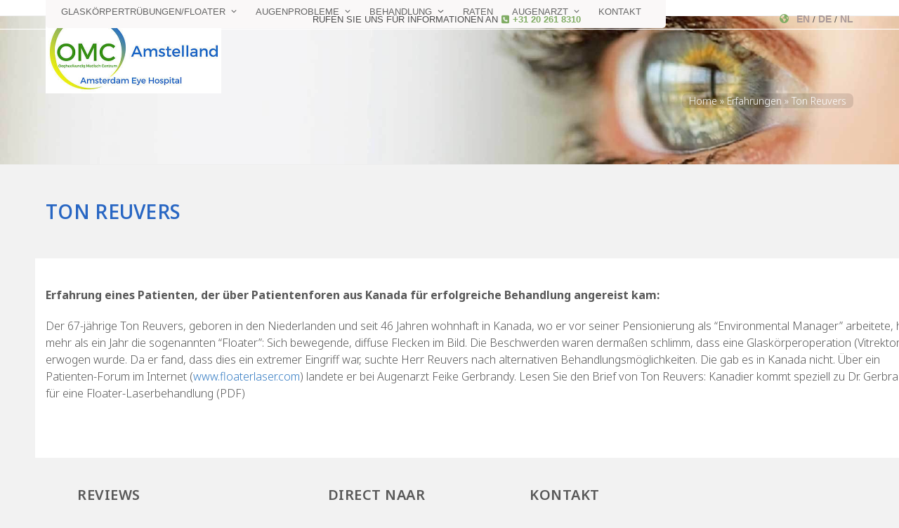

--- FILE ---
content_type: text/html; charset=UTF-8
request_url: https://www.floaterlaser.com/de/reviews/ton-reuvers/
body_size: 14864
content:
<!DOCTYPE html>
<html lang="de-DE" class="wpex-classic-style">
<head>
<meta charset="UTF-8">
<link rel="profile" href="http://gmpg.org/xfn/11">
<meta name='robots' content='index, follow, max-image-preview:large, max-snippet:-1, max-video-preview:-1' />
<link rel="alternate" hreflang="nl-nl" href="https://www.floaterlaser.com/reviews/canadees-komt-speciaal-naar-dr-gerbrandy-voor-floaterlaser/" />
<link rel="alternate" hreflang="de-de" href="https://www.floaterlaser.com/de/reviews/ton-reuvers/" />
<link rel="alternate" hreflang="x-default" href="https://www.floaterlaser.com/reviews/canadees-komt-speciaal-naar-dr-gerbrandy-voor-floaterlaser/" />
<meta name="viewport" content="width=device-width, initial-scale=1">
<!-- This site is optimized with the Yoast SEO plugin v26.5 - https://yoast.com/wordpress/plugins/seo/ -->
<title>Erfahrung von Ton Reuvers bei Floater-Laser Kliniek Amstelland</title>
<meta name="description" content="Die Erfahrung von Ton Reuvers in den Augen der Laserklinik Amstelland. Weitere Informationen zur Floater-Laserbehandlung finden Sie hier." />
<link rel="canonical" href="https://www.floaterlaser.com/de/reviews/ton-reuvers/" />
<meta property="og:locale" content="de_DE" />
<meta property="og:type" content="article" />
<meta property="og:title" content="Erfahrung von Ton Reuvers bei Floater-Laser Kliniek Amstelland" />
<meta property="og:description" content="Die Erfahrung von Ton Reuvers in den Augen der Laserklinik Amstelland. Weitere Informationen zur Floater-Laserbehandlung finden Sie hier." />
<meta property="og:url" content="https://www.floaterlaser.com/de/reviews/ton-reuvers/" />
<meta property="og:site_name" content="Floater-Laser Augenklinik – Oogheelkundig Medisch Centrum Amstelland" />
<meta property="article:publisher" content="https://www.facebook.com/floaterlaserOMC" />
<meta property="article:modified_time" content="2019-08-20T07:32:52+00:00" />
<meta property="og:image" content="https://www.floaterlaser.com/wp-content/uploads/ooglaser-floaterlaser.jpg" />
<meta property="og:image:width" content="1280" />
<meta property="og:image:height" content="720" />
<meta property="og:image:type" content="image/jpeg" />
<meta name="twitter:card" content="summary_large_image" />
<meta name="twitter:site" content="@floaterlaser1" />
<meta name="twitter:label1" content="Geschätzte Lesezeit" />
<meta name="twitter:data1" content="1 minute" />
<script type="application/ld+json" class="yoast-schema-graph">{"@context":"https://schema.org","@graph":[{"@type":"WebPage","@id":"https://www.floaterlaser.com/de/reviews/ton-reuvers/","url":"https://www.floaterlaser.com/de/reviews/ton-reuvers/","name":"Erfahrung von Ton Reuvers bei Floater-Laser Kliniek Amstelland","isPartOf":{"@id":"https://www.floaterlaser.com/#website"},"datePublished":"2018-06-29T10:53:18+00:00","dateModified":"2019-08-20T07:32:52+00:00","description":"Die Erfahrung von Ton Reuvers in den Augen der Laserklinik Amstelland. Weitere Informationen zur Floater-Laserbehandlung finden Sie hier.","breadcrumb":{"@id":"https://www.floaterlaser.com/de/reviews/ton-reuvers/#breadcrumb"},"inLanguage":"de-DE","potentialAction":[{"@type":"ReadAction","target":["https://www.floaterlaser.com/de/reviews/ton-reuvers/"]}]},{"@type":"BreadcrumbList","@id":"https://www.floaterlaser.com/de/reviews/ton-reuvers/#breadcrumb","itemListElement":[{"@type":"ListItem","position":1,"name":"Home","item":"https://www.floaterlaser.com/de/"},{"@type":"ListItem","position":2,"name":"Erfahrungen","item":"https://www.floaterlaser.com/de/erfahrungen/"},{"@type":"ListItem","position":3,"name":"Ton Reuvers"}]},{"@type":"WebSite","@id":"https://www.floaterlaser.com/#website","url":"https://www.floaterlaser.com/","name":"Floaterlaser oogkliniek","description":"Behandlungen von Glaskörpertrübungen und anderen Augenerkrankungen","publisher":{"@id":"https://www.floaterlaser.com/#organization"},"potentialAction":[{"@type":"SearchAction","target":{"@type":"EntryPoint","urlTemplate":"https://www.floaterlaser.com/?s={search_term_string}"},"query-input":{"@type":"PropertyValueSpecification","valueRequired":true,"valueName":"search_term_string"}}],"inLanguage":"de-DE"},{"@type":"Organization","@id":"https://www.floaterlaser.com/#organization","name":"Floaterlaser Oogkliniek – OMC Amstelland","url":"https://www.floaterlaser.com/","logo":{"@type":"ImageObject","inLanguage":"de-DE","@id":"https://www.floaterlaser.com/#/schema/logo/image/","url":"https://www.floaterlaser.com/wp-content/uploads/logoOMCmetAEH.jpg","contentUrl":"https://www.floaterlaser.com/wp-content/uploads/logoOMCmetAEH.jpg","width":473,"height":228,"caption":"Floaterlaser Oogkliniek – OMC Amstelland"},"image":{"@id":"https://www.floaterlaser.com/#/schema/logo/image/"},"sameAs":["https://www.facebook.com/floaterlaserOMC","https://x.com/floaterlaser1"]}]}</script>
<!-- / Yoast SEO plugin. -->
<link rel='dns-prefetch' href='//www.google.com' />
<link rel='dns-prefetch' href='//fonts.googleapis.com' />
<link rel="alternate" type="application/rss+xml" title="Floater-Laser Augenklinik – Oogheelkundig Medisch Centrum Amstelland &raquo; Feed" href="https://www.floaterlaser.com/de/feed/" />
<link rel="alternate" type="application/rss+xml" title="Floater-Laser Augenklinik – Oogheelkundig Medisch Centrum Amstelland &raquo; Comments Feed" href="https://www.floaterlaser.com/de/comments/feed/" />
<link rel="alternate" type="application/rss+xml" title="Floater-Laser Augenklinik – Oogheelkundig Medisch Centrum Amstelland &raquo; Ton Reuvers Comments Feed" href="https://www.floaterlaser.com/de/reviews/ton-reuvers/feed/" />
<link rel="alternate" title="oEmbed (JSON)" type="application/json+oembed" href="https://www.floaterlaser.com/de/wp-json/oembed/1.0/embed?url=https%3A%2F%2Fwww.floaterlaser.com%2Fde%2Freviews%2Fton-reuvers%2F" />
<link rel="alternate" title="oEmbed (XML)" type="text/xml+oembed" href="https://www.floaterlaser.com/de/wp-json/oembed/1.0/embed?url=https%3A%2F%2Fwww.floaterlaser.com%2Fde%2Freviews%2Fton-reuvers%2F&#038;format=xml" />
<style id='wp-img-auto-sizes-contain-inline-css'>
img:is([sizes=auto i],[sizes^="auto," i]){contain-intrinsic-size:3000px 1500px}
/*# sourceURL=wp-img-auto-sizes-contain-inline-css */
</style>
<!-- <link rel='stylesheet' id='js_composer_front-css' href='https://www.floaterlaser.com/wp-content/plugins/js_composer/assets/css/js_composer.min.css?ver=8.7.2' media='all' /> -->
<!-- <link rel='stylesheet' id='wpml-legacy-dropdown-0-css' href='https://www.floaterlaser.com/wp-content/plugins/sitepress-multilingual-cms/templates/language-switchers/legacy-dropdown/style.min.css?ver=1' media='all' /> -->
<!-- <link rel='stylesheet' id='wpml-menu-item-0-css' href='https://www.floaterlaser.com/wp-content/plugins/sitepress-multilingual-cms/templates/language-switchers/menu-item/style.min.css?ver=1' media='all' /> -->
<!-- <link rel='stylesheet' id='parent-style-css' href='https://www.floaterlaser.com/wp-content/themes/Total/style.css?ver=697704f364252d67fc126e63e142607b' media='all' /> -->
<!-- <link rel='stylesheet' id='child-style-css' href='https://www.floaterlaser.com/wp-content/themes/floaterlaser/style.css?ver=697704f364252d67fc126e63e142607b' media='all' /> -->
<link rel="stylesheet" type="text/css" href="//www.floaterlaser.com/wp-content/cache/wpfc-minified/8iklisdd/6i21b.css" media="all"/>
<link rel='stylesheet' id='wpex-google-font-noto-sans-css' href='https://fonts.googleapis.com/css2?family=Noto+Sans:ital,wght@0,100;0,200;0,300;0,400;0,500;0,600;0,700;0,800;0,900;1,100;1,200;1,300;1,400;1,500;1,600;1,700;1,800;1,900&#038;display=swap&#038;subset=latin' media='all' />
<link rel='stylesheet' id='wpex-google-font-open-sans-css' href='https://fonts.googleapis.com/css2?family=Open+Sans:ital,wght@0,100;0,200;0,300;0,400;0,500;0,600;0,700;0,800;0,900;1,100;1,200;1,300;1,400;1,500;1,600;1,700;1,800;1,900&#038;display=swap&#038;subset=latin' media='all' />
<!-- <link rel='stylesheet' id='wpex-style-css' href='https://www.floaterlaser.com/wp-content/themes/floaterlaser/style.css?ver=6.5' media='all' /> -->
<link rel="stylesheet" type="text/css" href="//www.floaterlaser.com/wp-content/cache/wpfc-minified/d6jfxbch/6fc6o.css" media="all"/>
<!-- <link rel='stylesheet' id='wpex-mobile-menu-breakpoint-max-css' href='https://www.floaterlaser.com/wp-content/themes/Total/assets/css/frontend/breakpoints/max.min.css?ver=6.5' media='only screen and (max-width:1170px)' /> -->
<link rel="stylesheet" type="text/css" href="//www.floaterlaser.com/wp-content/cache/wpfc-minified/881n5273/6fc6o.css" media="only screen and (max-width:1170px)"/>
<!-- <link rel='stylesheet' id='wpex-mobile-menu-breakpoint-min-css' href='https://www.floaterlaser.com/wp-content/themes/Total/assets/css/frontend/breakpoints/min.min.css?ver=6.5' media='only screen and (min-width:1171px)' /> -->
<link rel="stylesheet" type="text/css" href="//www.floaterlaser.com/wp-content/cache/wpfc-minified/errdtup6/6fc6o.css" media="only screen and (min-width:1171px)"/>
<!-- <link rel='stylesheet' id='vcex-shortcodes-css' href='https://www.floaterlaser.com/wp-content/themes/Total/assets/css/frontend/vcex-shortcodes.min.css?ver=6.5' media='all' /> -->
<!-- <link rel='stylesheet' id='wpex-wpbakery-css' href='https://www.floaterlaser.com/wp-content/themes/Total/assets/css/frontend/wpbakery.min.css?ver=6.5' media='all' /> -->
<link rel="stylesheet" type="text/css" href="//www.floaterlaser.com/wp-content/cache/wpfc-minified/jnn1frzk/6fc6o.css" media="all"/>
<script src='//www.floaterlaser.com/wp-content/cache/wpfc-minified/l0bthsuv/6i21b.js' type="text/javascript"></script>
<!-- <script src="https://www.floaterlaser.com/wp-content/plugins/sitepress-multilingual-cms/templates/language-switchers/legacy-dropdown/script.min.js?ver=1" id="wpml-legacy-dropdown-0-js"></script> -->
<script id="wpex-core-js-extra">
var wpex_theme_params = {"selectArrowIcon":"\u003Cspan class=\"wpex-select-arrow__icon wpex-icon--sm wpex-flex wpex-icon\" aria-hidden=\"true\"\u003E\u003Csvg viewBox=\"0 0 24 24\" xmlns=\"http://www.w3.org/2000/svg\"\u003E\u003Crect fill=\"none\" height=\"24\" width=\"24\"/\u003E\u003Cg transform=\"matrix(0, -1, 1, 0, -0.115, 23.885)\"\u003E\u003Cpolygon points=\"17.77,3.77 16,2 6,12 16,22 17.77,20.23 9.54,12\"/\u003E\u003C/g\u003E\u003C/svg\u003E\u003C/span\u003E","customSelects":".widget_categories form,.widget_archive select,.vcex-form-shortcode select","scrollToHash":"1","localScrollFindLinks":"1","localScrollHighlight":"1","localScrollUpdateHash":"1","scrollToHashTimeout":"500","localScrollTargets":"li.local-scroll a, a.local-scroll, .local-scroll-link, .local-scroll-link \u003E a,.sidr-class-local-scroll-link,li.sidr-class-local-scroll \u003E span \u003E a,li.sidr-class-local-scroll \u003E a","scrollToBehavior":"smooth"};
//# sourceURL=wpex-core-js-extra
</script>
<script src='//www.floaterlaser.com/wp-content/cache/wpfc-minified/7lkvg9hd/6fc6p.js' type="text/javascript"></script>
<!-- <script src="https://www.floaterlaser.com/wp-content/themes/Total/assets/js/frontend/core.min.js?ver=6.5" id="wpex-core-js" defer data-wp-strategy="defer"></script> -->
<script id="wpex-inline-js-after">
!function(){const e=document.querySelector("html"),t=()=>{const t=window.innerWidth-document.documentElement.clientWidth;t&&e.style.setProperty("--wpex-scrollbar-width",`${t}px`)};t(),window.addEventListener("resize",(()=>{t()}))}();
//# sourceURL=wpex-inline-js-after
</script>
<script id="wpex-sticky-header-js-extra">
var wpex_sticky_header_params = {"breakpoint":"1171"};
//# sourceURL=wpex-sticky-header-js-extra
</script>
<script src='//www.floaterlaser.com/wp-content/cache/wpfc-minified/manrztml/6fc6p.js' type="text/javascript"></script>
<!-- <script src="https://www.floaterlaser.com/wp-content/themes/Total/assets/js/frontend/sticky/header.min.js?ver=6.5" id="wpex-sticky-header-js" defer data-wp-strategy="defer"></script> -->
<script id="wpex-mobile-menu-sidr-js-extra">
var wpex_mobile_menu_sidr_params = {"breakpoint":"1170","i18n":{"openSubmenu":"Open submenu of %s","closeSubmenu":"Close submenu of %s"},"openSubmenuIcon":"\u003Cspan class=\"wpex-open-submenu__icon wpex-transition-transform wpex-duration-300 wpex-icon\" aria-hidden=\"true\"\u003E\u003Csvg xmlns=\"http://www.w3.org/2000/svg\" viewBox=\"0 0 448 512\"\u003E\u003Cpath d=\"M201.4 342.6c12.5 12.5 32.8 12.5 45.3 0l160-160c12.5-12.5 12.5-32.8 0-45.3s-32.8-12.5-45.3 0L224 274.7 86.6 137.4c-12.5-12.5-32.8-12.5-45.3 0s-12.5 32.8 0 45.3l160 160z\"/\u003E\u003C/svg\u003E\u003C/span\u003E","source":"#site-navigation","side":"right","dark_surface":"1","displace":"1","aria_label":"Mobile menu","aria_label_close":"Close mobile menu","class":"has-background","speed":"300"};
//# sourceURL=wpex-mobile-menu-sidr-js-extra
</script>
<script src='//www.floaterlaser.com/wp-content/cache/wpfc-minified/qkw9juu/6itgm.js' type="text/javascript"></script>
<!-- <script src="https://www.floaterlaser.com/wp-content/themes/Total/assets/js/frontend/mobile-menu/sidr.min.js?ver=6.5" id="wpex-mobile-menu-sidr-js" defer data-wp-strategy="defer"></script> -->
<!-- <script src="https://www.floaterlaser.com/wp-content/themes/Total/assets/js/frontend/wp/comment-reply.min.js?ver=2.7.0" id="wpex-comment-reply-js" defer data-wp-strategy="defer"></script> -->
<script></script><link rel="https://api.w.org/" href="https://www.floaterlaser.com/de/wp-json/" /><link rel="EditURI" type="application/rsd+xml" title="RSD" href="https://www.floaterlaser.com/xmlrpc.php?rsd" />
<link rel='shortlink' href='https://www.floaterlaser.com/de/?p=2039' />
<meta name="generator" content="WPML ver:4.8.6 stt:38,3;" />
<link rel="icon" href="/wp-content/themes/floaterlaser/images/favFLA-32.png" sizes="32x32"><link rel="shortcut icon" href="/wp-content/themes/floaterlaser/images/favFLA-32.png"><link rel="apple-touch-icon" href="/wp-content/themes/floaterlaser/images/favFLA-57.png" sizes="57x57" ><link rel="apple-touch-icon" href="/wp-content/themes/floaterlaser/images/favFLA-76.png" sizes="76x76" ><link rel="apple-touch-icon" href="/wp-content/themes/floaterlaser/images/favFLA-120.png" sizes="120x120"><link rel="apple-touch-icon" href="/wp-content/themes/floaterlaser/images/favFLA-152.png" sizes="114x114"><!-- Google Tag Manager -->
<script>(function(w,d,s,l,i){w[l]=w[l]||[];w[l].push({'gtm.start':
new Date().getTime(),event:'gtm.js'});var f=d.getElementsByTagName(s)[0],
j=d.createElement(s),dl=l!='dataLayer'?'&l='+l:'';j.async=true;j.src=
'https://www.googletagmanager.com/gtm.js?id='+i+dl;f.parentNode.insertBefore(j,f);
})(window,document,'script','dataLayer','GTM-5GMNTCHK');</script>
<!-- End Google Tag Manager -->
<noscript><style>body:not(.content-full-screen) .wpex-vc-row-stretched[data-vc-full-width-init="false"]{visibility:visible;}</style></noscript>		<style id="wp-custom-css">
/* Videoblok */.wpb_column.videoblok.vc_column_container.vc_col-sm-4 >div{background:#c3c3c3;margin-top:50px;padding:23px;}/* TOPBAR *//*#top-bar{z-index:22;}*/.talen_topbar{float:right !important;display:block;position:inherit;z-index:-1;margin-top:5px;}#top-bar-content .theme-button{background:#eae4e4;float:right;margin-left:10px;padding:4px 10px;}@media only screen and (min-width:960px){#site-header-inner{margin-top:-40px;}#top-bar-wrap.wpex-full-width{position:relative;background:transparent;border:none;}#top-bar-content{width:770px;}.wpml-language-de #top-bar-content{width:770px !important;}}#top-bar-content >div.talen_topbar >div >div >div.vcex-list-item-text.vcex-content.wpex-flex-grow{top:7px;position:relative;}.phonetop{display:inline-block;color:#80ac64;font-weight:600 !important;}.belons{float:left !important;line-height:2;display:block;position:relative;}@media only screen and (max-width:480px){#top-bar #top-bar-content,#top-bar .top-bar-menu{float:left;text-align:left;}.belons{font-size:12px;}}#top-bar-content a{color:#a99999 !important;font-weight:600;font-size:14px;}#top-bar{position:relative;z-index:9999;}.js-wpml-ls-item-toggle.wpml-ls-item-toggle{background:#eae4e4;border:none;border-radius:5px;padding:8px 14px;}.wpml-ls-legacy-dropdown .wpml-ls-sub-menu{border-top:none !important;}.wpml-ls-link{background:#eae4e4 !important;border:none !important;border-radius:5px;padding:8px 14px;}.wpex-dropdowns-shadow-three ul ul{-webkit-box-shadow:none !important;}.has-content .top-bar-menu{margin-right:1px;}.wpml-ls-legacy-dropdown{width:10.5em;display:inline-block;}.wpml_topbar{float:right !important;display:block;position:inherit;z-index:-1;}@media only screen and (max-width:1170px){#top-bar-content{padding-top:19px;float:right;}#top-bar-wrap{padding-top:7px;}}@media screen and (min-width:1171px){#top-bar-content{padding-top:15px;}}@media screen and (min-device-width:320px) and (max-device-width:480px){#top-bar-content{padding-right:10px;}#top-bar-wrap{background-color:#f2f2f2;padding-top:0px !important;padding-bottom:13px !important;}}@media screen and (min-device-width:481px) and (max-device-width:1024px){#top-bar-content{padding-right:10px;}}/* NAVBAR */@media screen and (min-device-width:481px) and (max-device-width:5000px){#menu-item-wpml-ls-2-nl,#menu-item-wpml-ls-2-en,#menu-item-wpml-ls-2-de{display:none;}}@media screen and (max-width:480px){.wpml_topbar{display:none;}}.navbar-style-one .dropdown-menu>li>a>span.link-inner{padding:0.9em 7px !important;}#site-navigation-wrap{top:66% !important;border-radius:5px !important;}@media screen and (min-device-width:320px) and (max-device-width:480px){.header-one #site-logo{float:none !important;margin-left:auto;margin-right:auto;}}#site-navigation{padding:0px 15px;}/* PAGINA'S */#wrap .bg-fixed{background-repeat:no-repeat!important;background-attachment:fixed!important;background-position:center!important;background-size:cover;-webkit-background-size:cover!important;-moz-background-size:cover!important;-o-background-size:cover!important;overflow-x:hidden;}/* Phones */@media only screen and (max-width:480px){#wrap .bg-fixed{min-height:175px !important;}}/* Medium Devices,Desktops */@media screen and (min-width:481px) and (max-width:1280px){#wrap .bg-fixed{min-height:200px !important;}}/* Medium Devices,Desktops */@media screen and (min-width:1281px) and (max-width:3500px){#wrap .bg-fixed{min-height:380px !important;}}#wrap .bg-fixed{background-repeat:no-repeat!important;background-attachment:fixed!important;background-position:center!important;background-size:cover;-webkit-background-size:cover!important;-moz-background-size:cover!important;-o-background-size:cover!important;overflow-x:hidden;}/* HOMEPAGE */@media screen and (min-width:768px){.two-col{-moz-column-count:2;-moz-column-gap:20px;-webkit-column-count:2;-webkit-column-gap:20px;}.kolommen_home{margin:60px -30px 0px -30px !important;}}.home-block1{margin-top:60px;}@media only screen and (min-device-width:300px) and (max-device-width:768px){.home-block1{margin-top:0px !important;}#image-marge-links{display:none;}}.phonetext a:before{font-family:"ticons";content:"\f098";color:#80ac64;margin-right:6px;font-size:17px;}.phonetext a,.mailtext a{color:#80ac64;}.mailtext a:before{font-family:"ticons";content:"\f199";color:#80ac64;margin-right:6px;font-size:17px;}@media screen and (min-width:768px){.afspraakbutton .theme-button-block-wrap.theme-button-wrap{margin-top:83px;}}@media screen and (min-width:768px){.page-id-1474 .afspraakbutton .theme-button-block-wrap.theme-button-wrap{margin-top:20px !important;}}@media only screen and (min-device-width:300px) and (max-device-width:768px){.contactbutton{padding-left:0px !important;}}.contactbutton{padding-left:40px;}.contactbutton .theme-button.align-right,.color-button.align-right{margin-top:-40px;margin-right:30px;}.background-home{/*background-image:url("/wp-content/uploads/background_home_building2000-1.png");*/background-image:url("/wp-content/uploads/background_home_team.jpg");background-position:center center !important;margin-top:60px;}.background-contact{background-image:url("/wp-content/uploads/omc-amstelland__buiten_background-1.jpg");background-position:center center !important;margin-top:60px;padding-bottom:25px;}@media only screen and (min-device-width:300px) and (max-device-width:768px){.background-home,.background-contact{background:none !important;margin-top:0px !important;background-image:none !important;background-color:#fff !important;}}.overlay-image{opacity:0.85;background:#FFFFFF;}.vcex-blog-entry-details{padding:0px;border:none;}/*NIEUWS OP HOME */.wpex-widget-recent-posts-date{display:inline-block;color:#a8a1a1;font-family:"open sans";text-transform:uppercase;font-weight:600;}.wpex-widget-recent-posts-title:before{content:" / ";}.wpex-widget-recent-posts-title{text-transform:uppercase;color:#585858;font-family:"open sans";font-weight:700;letter-spacing:0.2px;}.details{display:inline;}.wpex-widget-recent-posts-thumbnail{width:105px;}.wpex-widget-recent-posts-li{border-top:none !important;border-bottom:none;}.vcex-blog-entry-date{display:inline !important;float:left;font-family:"open sans";text-transform:uppercase;color:#a7a1a7 !important;}.vcex-blog-entry-title.entry-title{display:inline !important;padding-left:3px;color:#585858;font-size:15px;text-transform:uppercase;}.vcex-blog-entry-title.entry-title:before{content:" / ";}.overlay-hover-button{background:rgba(255,255,255,0.01);}.vcex-blog-entry-media.entry-media{padding-top:15px;}/* FOOTER */#footer-bottom #copyright{width:100%;}.footerbottomleft{float:left;}.footerbottomright{float:right;}@media only screen and (min-width:768px){#footer .footer-box.span_1_of_3.col.col-1{width:31%;}#footer .footer-box.span_1_of_3.col.col-2{width:25%;}#footer .footer-box.span_1_of_3.col.col-3{width:44%;}}@media only screen and (max-width:767px){#footer .footer-box.span_1_of_3.col.col-1{width:100%;}#footer .footer-box.span_1_of_3.col.col-2{width:100%;}#footer .footer-box.span_1_of_3.col.col-3{width:100%;}}.widget-title{border-bottom:5px solid #c3c3c3;padding-bottom:4px;}#footer li{border-color:#f2f2f2;}.fa-map-marker:before,.fa-phone:before,.fa-envelope:before{color:#80ac64;}.wpex-info-widget-phone{margin-top:30px;}.fa-envelope:before{content:"\f003";}#menu-extra-footermenu{text-transform:uppercase;color:#474747;font-family:"open sans";font-size:13px;font-weight:600;line-height:1.2;}#footer .widget-title,#footer .menu-extra-footermenu-container,#footer .textwidget,#footer .wpex-info-widget{padding-left:20px;}.wpcf7-form input{margin-top:8px;font-style:italic;color:#606060;}#footer input[type="submit"]{margin-top:20px;font-style:inherit;}.belmeterug{margin-bottom:15px;}@media only screen and (min-width:768px){#footer-bottom{width:1170px;margin:0px auto;margin-bottom:50px;}}#wpex_info_widget-5 .fa.fa-phone:before{content:"\f2bb" !important;}#wpex_info_widget-5 .fa.fa-fax:before{content:"\f295" !important;color:#80ac64;}#wpex_info_widget-2{padding-bottom:0px;}.gform_wrapper textarea.medium{width:100%;}/*PAGINA*/#main >header >div >h1{display:none;}.titel-met-nummer-1::before{content:url('/wp-content/themes/floaterlaser/images/1.png');position:absolute;top:45px;}.titel-met-nummer-2::before{content:url('/wp-content/themes/floaterlaser/images/2.png');position:absolute;top:45px;}.titel-met-nummer-3::before{content:url('/wp-content/themes/floaterlaser/images/3.png');position:absolute;top:45px;}.titel-met-nummer-4::before{content:url('/wp-content/themes/floaterlaser/images/4.png');position:absolute;top:45px;}.titel-met-nummer-5::before{content:url('/wp-content/themes/floaterlaser/images/5.png');position:absolute;top:45px;}.titel-met-nummer-6::before{content:url('/wp-content/themes/floaterlaser/images/6.png');position:absolute;top:45px;}.titel-met-nummer-7::before{content:url('/wp-content/themes/floaterlaser/images/7.png');position:absolute;top:45px;}.titel-met-nummer-1 .vcex-heading-inner,.titel-met-nummer-2 .vcex-heading-inner,.titel-met-nummer-3 .vcex-heading-inner,.titel-met-nummer-4 .vcex-heading-inner,.titel-met-nummer-5 .vcex-heading-inner,.titel-met-nummer-6 .vcex-heading-inner,.titel-met-nummer-7 .vcex-heading-inner{margin-left:40px;}/* Contactpagina */.page-id-25 #primary.content-area,.page-id-2011 #primary.content-area{margin-top:-60px;}.vc_toggle_title>h4{color:#2866c3;font-weight:600 !important;font-size:16px !important;text-transform:unset !important;letter-spacing:0 !important;margin-left:10px;}.vc_toggle{border-top:1px solid #d7d7d7;padding-top:7px;}.page-id-25 .entry h4,.page-id-19 .entry h4,.page-id-23 .entry h4,.page-id-279 .entry h4,.page-id-1583 .entry h4,.page-id-1594 .entry h4,.page-id-1556 .entry h4,.page-id-1783 .entry h4,.page-id-2068 .entry h4,.page-id-2026 .entry h4,.page-id-2394 .entry h4{font-weight:inherit;font-size:16px;letter-spacing:0px;text-transform:unset;}.vc_toggle_size_md.vc_toggle_arrow .vc_toggle_icon{margin-left:0px !important;float:left;}.vc_toggle.vc_toggle_arrow .vc_toggle_icon::after,.vc_toggle.vc_toggle_arrow .vc_toggle_icon::before{border-color:#2866c3;}.vc_toggle_size_md.vc_toggle_arrow .vc_toggle_icon::after{margin-top:-3px !important;}.vc_toggle_size_md.vc_toggle_arrow .vc_toggle_icon::before{margin-top:-7px !important;}.testimonial-entry-content{background:#fff;border-radius:5px;}.testimonial-caret{display:none;}/*Mobile menu */a.sidr-class-toggle-sidr-close{background:rgb(127,172,101);}/* LIGHTBOX */.ilightbox-overlay.white{opacity:0.9 !important;}/* Tarieven table */td{border-top:1px solid#cecece;padding:5px 0px;}.tarieven-en{table-layout:fixed;width:100%;white-space:nowrap;}.tarieven-en td{white-space:nowrap;overflow:hidden;white-space:initial;}/* Column widths are based on these cells */.row-behandeling{width:80%;}.row-prijs{width:20%;padding-left:20px !important;}.vacaturebutton{position:fixed;top:40%;right:0;z-index:1071;}/* BLOG */.single-post #primary{margin-top:30px;background:#fff;padding:20px;}#sidebar{margin-top:30px;}/* Garvity Forms */#gform_fields_3 .gfield_label,#gform_fields_4 .gfield_label,#gform_fields_6 .gfield_label{display:none;}#gform_submit_button_3{margin-top:15px !important;}#gform_submit_button_10{text-transform:uppercase;font-weight:700;}.gform_footer.top_label{padding:0px 0 10px !important;margin:0px 0 0 !important;}.gform_wrapper input:not([type=radio]):not([type=checkbox]):not([type=submit]):not([type=button]):not([type=image]):not([type=file]){font-style:italic !important;}#gform_confirmation_message_4,#gform_confirmation_message_3,#gform_confirmation_message_2,#gform_confirmation_message_1{font-weight:bold !important;color:#7fac63 !important;}.breadcrumb-trail{background:#0000001c;padding:0px 10px;border-radius:7px;}.site-breadcrumbs .breadcrumb-trail{float:right;background:#0000001c;padding:0px 10px;border-radius:7px;}/* Toggle bar top */.wpml-language-en #toggle-bar-wrap.wpex-clr.toggle-bar-inline.active-bar.always-visible,.wpml-language-de #toggle-bar-wrap.wpex-clr.toggle-bar-inline.active-bar.always-visible,.wpml-language-de .toggle-bar-btn.fade-toggle.open-togglebar.always-visible.active-bar,.wpml-language-en .toggle-bar-btn.fade-toggle.open-togglebar.always-visible.active-bar{display:none;}/* Gravity Forms */#gform_submit_button_11{margin-top:20px;}/* Button font size */.theme-button{font-size:14px !important;}		</style>
<noscript><style> .wpb_animate_when_almost_visible { opacity: 1; }</style></noscript><style data-type="wpex-css" id="wpex-css">/*TYPOGRAPHY*/:root{--wpex-body-font-family:'Noto Sans',sans-serif;--wpex-body-font-weight:300;--wpex-body-font-size:16px;--wpex-body-color:#585858;}:root{--wpex-btn-text-transform:uppercase;}#top-bar-content{font-family:'MS Serif','New York',sans-serif;font-weight:500;font-size:13px;line-height:0px;text-transform:uppercase;}.main-navigation-ul .link-inner{font-family:'MS Serif','New York',sans-serif;font-weight:500;font-size:12.5px;text-transform:uppercase;}.main-navigation-ul .sub-menu .link-inner{font-weight:500;font-size:12.5px;text-transform:uppercase;}.wpex-mobile-menu,#sidr-main{font-family:'Open Sans',sans-serif;font-size:14px;letter-spacing:0px;text-transform:uppercase;}.page-header .page-header-title{font-family:'Open Sans',sans-serif;}h1,.wpex-h1{font-family:'Open Sans',sans-serif;font-weight:600;font-size:28px;color:#2866c3;letter-spacing:0.3px;text-transform:uppercase;margin:9px 0px;}h2,.wpex-h2{font-family:'Open Sans',sans-serif;font-weight:600;font-size:24px;color:#80ac64;line-height:30px;letter-spacing:0.3px;text-transform:uppercase;margin:18px 0px 18px 0px;}h3,.wpex-h3{font-family:'Open Sans',sans-serif;font-weight:700;font-size:15px;color:#585858;letter-spacing:0.3px;text-transform:uppercase;margin:18px 0px 8px 0px;}h4,.wpex-h4{font-weight:600;font-size:19px;color:#2866c3;letter-spacing:1px;text-transform:uppercase;}.footer-widget .widget-title{letter-spacing:0.5px;}#copyright{font-size:14px;}/*ADVANCED STYLING CSS*/.page-header.has-bg-image{background-image:url(https://www.floaterlaser.com/wp-content/uploads/floaterlaser-omc-amstelland-headerpage-e1536755907168.jpg);}/*CUSTOMIZER STYLING*/:root{--wpex-bg-color:#f2f2f2;--wpex-accent:#80ac64;--wpex-accent-alt:#80ac64;--wpex-link-color:#357cc3;--wpex-hover-heading-link-color:#357cc3;--wpex-hover-link-color:#357cc3;--wpex-btn-padding:6px 22px;--wpex-btn-border-radius:5px;--wpex-btn-color:#ffffff;--wpex-hover-btn-color:#ffffff;--wpex-btn-bg:#80ac64;--wpex-hover-btn-bg:#80ac64;--wpex-input-bg:#ffffff;--wpex-focus-input-bg:#ffffff;--wpex-vc-column-inner-margin-bottom:20px;}.site-boxed{--wpex-bg-color:#f2f2f2;}.page-header.wpex-supports-mods{padding-block-start:80px;padding-block-end:80px;background-color:#ffffff;}.site-breadcrumbs{color:#ffffff;}.site-breadcrumbs a{color:#ffffff;}.site-breadcrumbs a:hover{color:#ffffff;}:root,.site-boxed.wpex-responsive #wrap{--wpex-container-width:1150px;}.toggle-bar-btn{border-top-color:#80ac64;border-right-color:#80ac64;}.toggle-bar-btn:hover{border-top-color:#759355;border-right-color:#759355;}#toggle-bar-wrap{--wpex-surface-1:#f7f7f7;background:#f7f7f7;border-color:#f7f7f7!important;}#top-bar-wrap{border-color:#ffffff;}#top-bar{color:#4c4c4c;--wpex-text-2:#4c4c4c;--wpex-text-3:#4c4c4c;--wpex-text-4:#4c4c4c;--wpex-link-color:#4c4c4c;padding-block-start:0px;padding-block-end:0px;}.header-padding{padding-block-start:10px;padding-block-end:10px;}#site-header{--wpex-site-header-bg-color:#ffffff;}#site-navigation-wrap{--wpex-main-nav-gutter:13px;--wpex-main-nav-bg:#faf8f8;--wpex-main-nav-link-color:#646464;--wpex-hover-main-nav-link-color:#646464;--wpex-active-main-nav-link-color:#646464;--wpex-hover-main-nav-link-color:#ffffff;--wpex-active-main-nav-link-color:#ffffff;--wpex-main-nav-link-bg:#faf8f8;--wpex-hover-main-nav-link-bg:#faf8f8;--wpex-active-main-nav-link-bg:#faf8f8;--wpex-dropmenu-bg:#ffffff;--wpex-dropmenu-caret-bg:#ffffff;--wpex-dropmenu-border-color:#ffffff;--wpex-dropmenu-caret-border-color:#ffffff;--wpex-megamenu-divider-color:#ffffff;--wpex-dropmenu-link-color:#646464;--wpex-hover-dropmenu-link-color:#ffffff;--wpex-hover-dropmenu-link-bg:#80ac64;--wpex-active-dropmenu-link-color:#ffffff;--wpex-active-hover-dropmenu-link-color:#ffffff;--wpex-active-dropmenu-link-bg:#80ac64;--wpex-active-hover-dropmenu-link-bg:#80ac64;}.navbar-allows-inner-bg{--wpex-hover-main-nav-link-inner-bg:#80ac64;--wpex-active-main-nav-link-inner-bg:#80ac64;}#wpex-mobile-menu-fixed-top,#wpex-mobile-menu-navbar{background:#7fac65;}#sidr-main,.sidr-class-dropdown-menu ul{background-color:#fcfcfc;}#sidr-main{color:#686868;--wpex-link-color:#686868;--wpex-text-2:#686868;--wpex-hover-link-color:#7fac65;}#footer{--wpex-surface-1:#f2f2f2;background-color:#f2f2f2;color:#474747;--wpex-heading-color:#474747;--wpex-text-2:#474747;--wpex-text-3:#474747;--wpex-text-4:#474747;--wpex-link-color:#474747;--wpex-hover-link-color:#474747;--wpex-hover-link-color:#474747;}.footer-widget .widget-title{color:#585858;}#footer-bottom{background-color:#e0dbda;color:#877b7a;--wpex-text-2:#877b7a;--wpex-text-3:#877b7a;--wpex-text-4:#877b7a;--wpex-link-color:#877b7a;--wpex-hover-link-color:#877b7a;--wpex-hover-link-color:#a99999;}@media only screen and (min-width:960px){#site-logo .logo-img{max-width:250px;}}@media only screen and (max-width:767px){#site-logo .logo-img{max-width:230px;}}@media only screen and (min-width:768px) and (max-width:959px){#site-logo .logo-img{max-width:250px;}}</style></head>
<body class="wp-singular testimonials-template-default single single-testimonials postid-2039 wp-custom-logo wp-embed-responsive wp-theme-Total wp-child-theme-floaterlaser cookies-not-set lang-de wpml-language-de wpex-theme wpex-responsive full-width-main-layout no-composer wpex-live-site site-full-width content-full-width has-topbar sidebar-widget-icons hasnt-overlay-header has-mobile-menu wpex-mobile-toggle-menu-navbar togglebar-is-inline wpex-no-js wpb-js-composer js-comp-ver-8.7.2 vc_responsive">
<noscript><iframe src="https://www.googletagmanager.com/ns.html?id=GTM-5GMNTCHK"
height="0" width="0" style="display:none;visibility:hidden"></iframe></noscript>
<span data-ls_id="#site_top" tabindex="-1"></span>
<div id="outer-wrap" class="wpex-overflow-clip">
<div id="wrap" class="wpex-clr">
<div id="site-header-sticky-wrapper" class="wpex-sticky-header-holder not-sticky wpex-print-hidden">	<header id="site-header" class="header-one wpex-z-sticky wpex-dropdown-style-minimal wpex-dropdowns-shadow-three fixed-scroll has-sticky-dropshadow custom-bg dyn-styles wpex-print-hidden wpex-relative wpex-clr">
<div id="top-bar-wrap" class="wpex-border-b wpex-border-main wpex-border-solid wpex-text-sm wpex-print-hidden">
<div id="top-bar" class="container wpex-relative wpex-py-15 wpex-md-flex wpex-justify-between wpex-items-center wpex-text-center wpex-md-text-initial wpex-flex-row-reverse">
<div id="top-bar-content" class="has-content top-bar-right wpex-clr"><div class="belons">RUFEN SIE UNS FÜR INFORMATIONEN AN<span  style="color:#80ac64;margin-left:5px;margin-right:5px;" class="wpex-icon" aria-hidden="true"><svg xmlns="http://www.w3.org/2000/svg" viewBox="0 0 448 512"><path d="M64 32C28.7 32 0 60.7 0 96V416c0 35.3 28.7 64 64 64H384c35.3 0 64-28.7 64-64V96c0-35.3-28.7-64-64-64H64zm90.7 96.7c9.7-2.6 19.9 2.3 23.7 11.6l20 48c3.4 8.2 1 17.6-5.8 23.2L168 231.7c16.6 35.2 45.1 63.7 80.3 80.3l20.2-24.7c5.6-6.8 15-9.2 23.2-5.8l48 20c9.3 3.9 14.2 14 11.6 23.7l-12 44C336.9 378 329 384 320 384C196.3 384 96 283.7 96 160c0-9 6-16.9 14.7-19.3l44-12z"/></svg></span><div class="phonetop">+31 20 261 8310</div></div><div class="talen_topbar"><style>.vcex-list_item.vcex_6939c7c7c4c0b .vcex-list-item-icon-inner{color:#80ac64;}</style><div class="vcex-list_item vcex-module wpex-m-0 wpex-max-w-100 wpex-mb-5 vcex_6939c7c7c4c0b"><div class="vcex-list-item-inner wpex-inline-flex wpex-flex-no-wrap"><div class="vcex-list-item-icon wpex-mr-10"><div class="vcex-list-item-icon-inner vcex-icon-wrap wpex-inline-flex wpex-justify-center wpex-items-center wpex-leading-none wpex-child-inherit-color"><span class="wpex-icon--w wpex-icon" aria-hidden="true"><svg xmlns="http://www.w3.org/2000/svg" viewBox="0 0 512 512"><path d="M57.7 193l9.4 16.4c8.3 14.5 21.9 25.2 38 29.8L163 255.7c17.2 4.9 29 20.6 29 38.5v39.9c0 11 6.2 21 16 25.9s16 14.9 16 25.9v39c0 15.6 14.9 26.9 29.9 22.6c16.1-4.6 28.6-17.5 32.7-33.8l2.8-11.2c4.2-16.9 15.2-31.4 30.3-40l8.1-4.6c15-8.5 24.2-24.5 24.2-41.7v-8.3c0-12.7-5.1-24.9-14.1-33.9l-3.9-3.9c-9-9-21.2-14.1-33.9-14.1H257c-11.1 0-22.1-2.9-31.8-8.4l-34.5-19.7c-4.3-2.5-7.6-6.5-9.2-11.2c-3.2-9.6 1.1-20 10.2-24.5l5.9-3c6.6-3.3 14.3-3.9 21.3-1.5l23.2 7.7c8.2 2.7 17.2-.4 21.9-7.5c4.7-7 4.2-16.3-1.2-22.8l-13.6-16.3c-10-12-9.9-29.5 .3-41.3l15.7-18.3c8.8-10.3 10.2-25 3.5-36.7l-2.4-4.2c-3.5-.2-6.9-.3-10.4-.3C163.1 48 84.4 108.9 57.7 193zM464 256c0-36.8-9.6-71.4-26.4-101.5L412 164.8c-15.7 6.3-23.8 23.8-18.5 39.8l16.9 50.7c3.5 10.4 12 18.3 22.6 20.9l29.1 7.3c1.2-9 1.8-18.2 1.8-27.5zM0 256a256 256 0 1 1 512 0A256 256 0 1 1 0 256z"/></svg></span></div></div><div class="vcex-list-item-text vcex-content wpex-flex-grow"><a href="https://www.floaterlaser.co.uk/">EN</a> / <a href="https://www.floaterlaser.com/de/">DE</a>  / <a href="https://www.floaterlaser.com/">NL</a></div></div></div></div></div>
</div>
</div>
<div id="site-header-inner" class="header-one-inner header-padding container wpex-relative wpex-h-100 wpex-py-30 wpex-clr">
<div id="site-logo" class="site-branding header-one-logo logo-padding wpex-flex wpex-items-center wpex-float-left wpex-h-100">
<div id="site-logo-inner" ><a id="site-logo-link" href="https://www.floaterlaser.com/de/" rel="home" class="main-logo"><img src="https://www.floaterlaser.com/wp-content/uploads/logoOMCmetAEH.jpg" alt="OMC Amstelland | Amsterdam Eye Hospital" class="logo-img wpex-h-auto wpex-max-w-100 wpex-align-middle" width="473" height="228" data-no-retina data-skip-lazy fetchpriority="high"></a></div>
</div>
<div id="site-navigation-wrap" class="navbar-style-one navbar-fixed-height navbar-allows-inner-bg navbar-fixed-line-height wpex-stretch-megamenus hide-at-mm-breakpoint wpex-clr wpex-print-hidden">
<nav id="site-navigation" class="navigation main-navigation main-navigation-one wpex-clr" aria-label="Main menu"><ul id="menu-menu-duits" class="main-navigation-ul dropdown-menu wpex-dropdown-menu wpex-dropdown-menu--onhover"><li id="menu-item-2089" class="menu-item menu-item-type-post_type menu-item-object-page menu-item-has-children menu-item-2089 dropdown"><a href="https://www.floaterlaser.com/de/glaskoerpertruebungen-oder-floater/"><span class="link-inner">Glaskörpertrübungen/Floater <span class="nav-arrow top-level"><span class="nav-arrow__icon wpex-icon wpex-icon--xs" aria-hidden="true"><svg xmlns="http://www.w3.org/2000/svg" viewBox="0 0 448 512"><path d="M201.4 342.6c12.5 12.5 32.8 12.5 45.3 0l160-160c12.5-12.5 12.5-32.8 0-45.3s-32.8-12.5-45.3 0L224 274.7 86.6 137.4c-12.5-12.5-32.8-12.5-45.3 0s-12.5 32.8 0 45.3l160 160z"/></svg></span></span></span></a>
<ul class="sub-menu">
<li id="menu-item-2129" class="menu-item menu-item-type-post_type menu-item-object-page menu-item-2129"><a href="https://www.floaterlaser.com/de/glaskoerpertruebungen-oder-floater/die-medizinische-lasertherapie-von-glaskoerper-truebungen/videos-von-behandlungen/"><span class="link-inner">Videos von Behandlungen</span></a></li>
<li id="menu-item-2130" class="menu-item menu-item-type-post_type menu-item-object-page menu-item-2130"><a href="https://www.floaterlaser.com/de/glaskoerpertruebungen-oder-floater/die-medizinische-lasertherapie-von-glaskoerper-truebungen/wieso-sollte-man-glaskoerpertruebungen-in-der-augenklinik-omc-amstelland-lasern-lassen/"><span class="link-inner">Warum OMC Amstellland für die Behandlung?</span></a></li>
</ul>
</li>
<li id="menu-item-2630" class="menu-item menu-item-type-post_type menu-item-object-page menu-item-has-children menu-item-2630 dropdown"><a href="https://www.floaterlaser.com/de/augenprobleme/"><span class="link-inner">Augenprobleme <span class="nav-arrow top-level"><span class="nav-arrow__icon wpex-icon wpex-icon--xs" aria-hidden="true"><svg xmlns="http://www.w3.org/2000/svg" viewBox="0 0 448 512"><path d="M201.4 342.6c12.5 12.5 32.8 12.5 45.3 0l160-160c12.5-12.5 12.5-32.8 0-45.3s-32.8-12.5-45.3 0L224 274.7 86.6 137.4c-12.5-12.5-32.8-12.5-45.3 0s-12.5 32.8 0 45.3l160 160z"/></svg></span></span></span></a>
<ul class="sub-menu">
<li id="menu-item-2664" class="menu-item menu-item-type-post_type menu-item-object-page menu-item-2664"><a href="https://www.floaterlaser.com/de/abhilfe-gegen-mouche-volante-mouches-volantes/"><span class="link-inner">Abhilfe gegen Mouche volante &#038; Mouches volantes</span></a></li>
<li id="menu-item-2669" class="menu-item menu-item-type-post_type menu-item-object-page menu-item-2669"><a href="https://www.floaterlaser.com/de/ein-ueberblick-ueber-die-vitrektomie/"><span class="link-inner">Ein Überblick über die Vitrektomie</span></a></li>
<li id="menu-item-2642" class="menu-item menu-item-type-post_type menu-item-object-page menu-item-2642"><a href="https://www.floaterlaser.com/de/augenprobleme/was-ist-glaskoerpertruebung-und-was-kann-man-dagegen-tun/"><span class="link-inner">Glaskörpertrübung</span></a></li>
</ul>
</li>
<li id="menu-item-2617" class="menu-item menu-item-type-post_type menu-item-object-page menu-item-has-children menu-item-2617 dropdown"><a href="https://www.floaterlaser.com/de/glaskoerpertruebungen-oder-floater/die-medizinische-lasertherapie-von-glaskoerper-truebungen/"><span class="link-inner">Behandlung <span class="nav-arrow top-level"><span class="nav-arrow__icon wpex-icon wpex-icon--xs" aria-hidden="true"><svg xmlns="http://www.w3.org/2000/svg" viewBox="0 0 448 512"><path d="M201.4 342.6c12.5 12.5 32.8 12.5 45.3 0l160-160c12.5-12.5 12.5-32.8 0-45.3s-32.8-12.5-45.3 0L224 274.7 86.6 137.4c-12.5-12.5-32.8-12.5-45.3 0s-12.5 32.8 0 45.3l160 160z"/></svg></span></span></span></a>
<ul class="sub-menu">
<li id="menu-item-2656" class="menu-item menu-item-type-post_type menu-item-object-page menu-item-2656"><a href="https://www.floaterlaser.com/de/das-sollten-sie-ueber-die-laser-vitreolyse-wissen/"><span class="link-inner">Das sollten Sie über die Laser Vitreolyse wissen</span></a></li>
</ul>
</li>
<li id="menu-item-2102" class="menu-item menu-item-type-post_type menu-item-object-page menu-item-2102"><a href="https://www.floaterlaser.com/de/behandlungskosten-fuer-auslaendische-patienten/"><span class="link-inner">Raten</span></a></li>
<li id="menu-item-2092" class="menu-item menu-item-type-post_type menu-item-object-page menu-item-has-children menu-item-2092 dropdown"><a href="https://www.floaterlaser.com/de/der-augenarzt/"><span class="link-inner">Augenarzt <span class="nav-arrow top-level"><span class="nav-arrow__icon wpex-icon wpex-icon--xs" aria-hidden="true"><svg xmlns="http://www.w3.org/2000/svg" viewBox="0 0 448 512"><path d="M201.4 342.6c12.5 12.5 32.8 12.5 45.3 0l160-160c12.5-12.5 12.5-32.8 0-45.3s-32.8-12.5-45.3 0L224 274.7 86.6 137.4c-12.5-12.5-32.8-12.5-45.3 0s-12.5 32.8 0 45.3l160 160z"/></svg></span></span></span></a>
<ul class="sub-menu">
<li id="menu-item-2133" class="menu-item menu-item-type-post_type menu-item-object-page menu-item-2133"><a href="https://www.floaterlaser.com/de/erfahrungen/"><span class="link-inner">Erfahrungen</span></a></li>
</ul>
</li>
<li id="menu-item-2091" class="menu-item menu-item-type-post_type menu-item-object-page menu-item-2091"><a href="https://www.floaterlaser.com/de/kontakt/"><span class="link-inner">Kontakt</span></a></li>
<li id="menu-item-wpml-ls-2-nl" class="menu-item wpml-ls-slot-2 wpml-ls-item wpml-ls-item-nl wpml-ls-menu-item wpml-ls-first-item wpml-ls-last-item menu-item-type-wpml_ls_menu_item menu-item-object-wpml_ls_menu_item menu-item-wpml-ls-2-nl"><a title="Zu Niederländisch wechseln" href="https://www.floaterlaser.com/reviews/canadees-komt-speciaal-naar-dr-gerbrandy-voor-floaterlaser/" aria-label="Zu Niederländisch wechseln" role="menuitem"><span class="link-inner"><img
class="wpml-ls-flag"
src="https://www.floaterlaser.com/wp-content/plugins/sitepress-multilingual-cms/res/flags/nl.png"
alt="Niederländisch"
/></span></a></li>
</ul></nav>
</div>
</div>
<div id="wpex-mobile-menu-navbar" class="wpex-mobile-menu-toggle show-at-mm-breakpoint wpex-flex wpex-items-center wpex-bg-gray-A900">
<div class="container">
<div class="wpex-flex wpex-items-center wpex-justify-between wpex-text-white wpex-child-inherit-color wpex-text-md">
<div id="wpex-mobile-menu-navbar-toggle-wrap" class="wpex-flex-grow">
<a href="#mobile-menu" class="mobile-menu-toggle wpex-no-underline" role="button" aria-expanded="false"><span class="wpex-mr-10 wpex-icon" aria-hidden="true"><svg xmlns="http://www.w3.org/2000/svg" viewBox="0 0 448 512"><path d="M0 96C0 78.3 14.3 64 32 64H416c17.7 0 32 14.3 32 32s-14.3 32-32 32H32C14.3 128 0 113.7 0 96zM0 256c0-17.7 14.3-32 32-32H416c17.7 0 32 14.3 32 32s-14.3 32-32 32H32c-17.7 0-32-14.3-32-32zM448 416c0 17.7-14.3 32-32 32H32c-17.7 0-32-14.3-32-32s14.3-32 32-32H416c17.7 0 32 14.3 32 32z"/></svg></span><span class="wpex-text">MENU</span></a>
</div>
</div>
</div>
</div>
</header>
</div>
<main id="main" class="site-main wpex-clr">
<header class="page-header has-aside default-page-header has-bg-image bg-cover wpex-bg-cover wpex-bg-center wpex-bg-no-repeat wpex-relative wpex-mb-40 wpex-surface-2 wpex-py-20 wpex-border-t wpex-border-b wpex-border-solid wpex-border-surface-3 wpex-text-2 wpex-supports-mods">
<div class="page-header-inner container wpex-md-flex wpex-md-flex-wrap wpex-md-items-center wpex-md-justify-between">
<div class="page-header-content wpex-md-mr-15"></div>
<div class="page-header-aside wpex-md-text-right"><nav class="site-breadcrumbs position-page_header_aside wpex-text-4 wpex-text-sm" aria-label="You are here:"><span class="breadcrumb-trail"><span><span><a href="https://www.floaterlaser.com/de/">Home</a></span> » <span><a href="https://www.floaterlaser.com/de/erfahrungen/">Erfahrungen</a></span> » <span class="breadcrumb_last" aria-current="page">Ton Reuvers</span></span></span></nav></div></div>
</header>
<div id="content-wrap"  class="container wpex-clr">
<div id="primary" class="content-area wpex-clr">
<div id="content" class="site-content wpex-clr">
<style>.vc_custom_1509696194511{background-color: #ffffff !important;}.vc_custom_1521736001100{padding-bottom: 20px !important;}.vc_custom_1509697774034{padding-top: 40px !important;padding-bottom: 40px !important;}</style><div class="custom-singular-template entry wpex-clr"><div class="vc_row wpb_row vc_row-fluid wpex-relative"><div class="wpb_column vc_column_container vc_col-sm-12"><div class="vc_column-inner"><div class="wpb_wrapper"><h1 class="vcex-heading vcex-heading-plain vcex-module wpex-heading wpex-text-2xl wpex-h1 vc_custom_1521736001100"><span class="vcex-heading-inner wpex-inline-block">Ton Reuvers</span></h1></div></div></div></div><div class="vc_row wpb_row vc_row-fluid vc_custom_1509696194511 wpex-vc-full-width-row wpex-vc-full-width-row--centered wpex-relative wpex-vc_row-has-fill wpex-vc-reset-negative-margin"><div class="wpb_column vc_column_container vc_col-sm-12"><div class="vc_column-inner vc_custom_1509697774034"><div class="wpb_wrapper">
<div class="vcex-post-content">
<div class="vcex-post-content-c wpex-clr"><p><strong>Erfahrung eines Patienten, der über Patientenforen aus Kanada für e</strong><strong>r</strong><strong>folgreiche Behandlung angereist kam:</strong></p>
<p>Der 67-jährige Ton Reuvers, geboren in den Niederlanden und seit 46 Jahren wohnhaft in Kanada, wo er vor seiner Pensionierung als &#8220;Environmental Manager&#8221; arbeitete, hatte mehr als ein Jahr die sogenannten &#8220;Floater&#8221;: Sich bewegende, diffuse Flecken im Bild. Die Beschwerden waren dermaßen schlimm, dass eine Glaskörperoperation (Vitrektomie) erwogen wurde. Da er fand, dass dies ein extremer Eingriff war, suchte Herr Reuvers nach alternativen Behandlungsmöglichkeiten. Die gab es in Kanada nicht. Über ein Patienten-Forum im Internet (<a href="https://www.floaterlaser.com">www.floaterlaser.com</a>) landete er bei Augenarzt Feike Gerbrandy. Lesen Sie den Brief von Ton Reuvers: Kanadier kommt speziell zu Dr. Gerbrandy für eine Floater-Laserbehandlung (PDF)</p>
</div>
</div>
</div></div></div></div>
</div>
</div>
</div>
</div>

</main>
<footer id="footer" class="site-footer wpex-surface-dark wpex-link-decoration-vars-none wpex-print-hidden">
<div id="footer-inner" class="site-footer-inner container wpex-pt-40 wpex-clr">
<div id="footer-widgets" class="wpex-row wpex-clr gap-50">
<div class="footer-box span_1_of_3 col col-1"><div id="custom_html-2" class="widget_text widget-odd widget-last widget-first widget-1 footer-widget widget wpex-pb-40 wpex-clr widget_custom_html"><div class='widget-title wpex-heading wpex-text-md wpex-mb-20'>REVIEWS</div><div class="textwidget custom-html-widget"><div class="zkn-widget-type-2" id="zkn-score-widget-3056449"><div class="zkn-widget-body"><a href="https://www.zorgkaartnederland.nl" target="_blank"><img src="https://www.zorgkaartnederland.nl/bundles/zkncontent/images/elements/logo_zkn.svg" alt="Zoek, vind en waardeer zorgaanbieders op ZorgkaartNederland.nl"></a><a href="https://www.patientenfederatie.nl/" target="_blank"><img src="https://www.zorgkaartnederland.nl/bundles/zkncontent/images/elements/logo_npcf_mobile.svg" alt=""></a><a href="https://www.zorgkaartnederland.nl/zorginstelling/oogkliniek-omc-amstelland-diemen-3056449" target="_blank">OMC Amstelland</a> is gewaardeerd op ZorgkaartNederland. <a href="https://www.zorgkaartnederland.nl/zorginstelling/oogkliniek-omc-amstelland-diemen-3056449/waardering" target="_blank">Bekijk alle waarderingen</a> of <a href="https://www.zorgkaartnederland.nl/zorginstelling/oogkliniek-omc-amstelland-diemen-3056449/waardeer" target="_blank">plaats een waardering</a></div><script type="text/javascript" async="async" src="https://www.zorgkaartnederland.nl/zkn/widget/score/t/2/v/2/organisatie/3056449"></script></div></div></div></div>
<div class="footer-box span_1_of_3 col col-2"><div id="wpex_simple_menu-3" class="widget-odd widget-last widget-first widget-1 footer-widget widget wpex-pb-40 wpex-clr widget_wpex_simple_menu"><div class='widget-title wpex-heading wpex-text-md wpex-mb-20'>DIRECT NAAR</div><div class="menu-footer-interne-links-container"><ul id="menu-footer-interne-links" class="menu"><li id="menu-item-3916" class="menu-item menu-item-type-post_type menu-item-object-page menu-item-3916"><a href="https://www.floaterlaser.com/oogheelkundige-aandoeningen/floaters-mouches-volantes/">Glaskörpertrübungen oder Floater</a></li>
</ul></div></div></div>
<div class="footer-box span_1_of_3 col col-3"><div id="wpex_info_widget-6" class="widget-odd widget-last widget-3 footer-widget widget wpex-pb-40 wpex-clr widget_wpex_info_widget"><div class='widget-title wpex-heading wpex-text-md wpex-mb-20'>KONTAKT</div><ul class="wpex-info-widget wpex-last-mb-0"><li class="wpex-info-widget-address wpex-flex wpex-mb-10"><div class="wpex-info-widget-icon wpex-mr-10"><span class="wpex-icon--w wpex-icon" aria-hidden="true"><svg xmlns="http://www.w3.org/2000/svg" viewBox="0 0 18 32"><path d="M13.714 11.429q0-1.893-1.339-3.232t-3.232-1.339-3.232 1.339-1.339 3.232 1.339 3.232 3.232 1.339 3.232-1.339 1.339-3.232zM18.286 11.429q0 1.946-0.589 3.196l-6.5 13.821q-0.286 0.589-0.848 0.929t-1.205 0.339-1.205-0.339-0.83-0.929l-6.518-13.821q-0.589-1.25-0.589-3.196 0-3.786 2.679-6.464t6.464-2.679 6.464 2.679 2.679 6.464z"></path></svg></span></div><div class="wpex-info-widget-data wpex-flex-grow wpex-last-mb-0"><p>OMC Amstelland | Floater-Laser Augenklinik<br />
<em>drs. Feike Gerbrandy – Augenarzt, Augenchirurg &amp; Refraktionschirurg</em><br />
Muiderstraatweg 58B<br />
1111 PT Diemen<br />
die Niederlande</p>
</div></li><li class="wpex-info-widget-phone wpex-flex wpex-mb-10"><div class="wpex-info-widget-icon wpex-mr-10"><span class="wpex-icon--w wpex-icon" aria-hidden="true"><svg xmlns="http://www.w3.org/2000/svg" viewBox="0 0 512 512"><path d="M164.9 24.6c-7.7-18.6-28-28.5-47.4-23.2l-88 24C12.1 30.2 0 46 0 64C0 311.4 200.6 512 448 512c18 0 33.8-12.1 38.6-29.5l24-88c5.3-19.4-4.6-39.7-23.2-47.4l-96-40c-16.3-6.8-35.2-2.1-46.3 11.6L304.7 368C234.3 334.7 177.3 277.7 144 207.3L193.3 167c13.7-11.2 18.4-30 11.6-46.3l-40-96z"/></svg></span></div><div class="wpex-info-widget-data wpex-flex-grow"><a href="tel:+31 20 261 83 10">+31 20 261 83 10</a></div></li><li class="wpex-info-widget-email wpex-flex wpex-mb-10"><div class="wpex-info-widget-icon wpex-mr-10"><span class="wpex-icon--w wpex-icon" aria-hidden="true"><svg xmlns="http://www.w3.org/2000/svg" viewBox="0 0 512 512"><path d="M48 64C21.5 64 0 85.5 0 112c0 15.1 7.1 29.3 19.2 38.4L236.8 313.6c11.4 8.5 27 8.5 38.4 0L492.8 150.4c12.1-9.1 19.2-23.3 19.2-38.4c0-26.5-21.5-48-48-48H48zM0 176V384c0 35.3 28.7 64 64 64H448c35.3 0 64-28.7 64-64V176L294.4 339.2c-22.8 17.1-54 17.1-76.8 0L0 176z"/></svg></span></div><div class="wpex-info-widget-data wpex-flex-grow"><a href="mailto:in&#102;&#111;&#64;&#102;l&#111;ate&#114;&#108;ase&#114;.n&#108;">in&#102;&#111;&#064;&#102;l&#111;ate&#114;&#108;ase&#114;.n&#108;</a></div></li></ul></div></div>
</div>
</div>
</footer>
<div id="footer-bottom" class="wpex-py-20 wpex-text-sm wpex-surface-dark wpex-bg-gray-900 wpex-text-center wpex-md-text-left wpex-print-hidden">
<div id="footer-bottom-inner" class="container"><div class="footer-bottom-flex wpex-flex wpex-flex-col wpex-gap-10 wpex-md-flex-row wpex-md-justify-between wpex-md-items-center">
<div id="copyright" class="wpex-last-mb-0"><div class="footerbottomleft">©2025 OMC Amstelland Floater-Laser Augenklinik </div><div class="footerbottomright"><A HREF="/de/cookie-policy/">Cookie policy</A> / <A HREF="/de/sitemap/">Sitemap</A> / <a href="/de/impressum/">Impressum</a></div></div>
</div></div>
</div>
</div>
</div>
<a href="#top" id="site-scroll-top" class="wpex-z-popover wpex-flex wpex-items-center wpex-justify-center wpex-fixed wpex-rounded-full wpex-text-center wpex-box-content wpex-transition-all wpex-duration-200 wpex-bottom-0 wpex-right-0 wpex-mr-25 wpex-mb-25 wpex-no-underline wpex-print-hidden wpex-surface-2 wpex-text-4 wpex-hover-bg-accent wpex-invisible wpex-opacity-0"><span class="wpex-flex wpex-icon" aria-hidden="true"><svg xmlns="http://www.w3.org/2000/svg" viewBox="0 0 512 512"><path d="M233.4 105.4c12.5-12.5 32.8-12.5 45.3 0l192 192c12.5 12.5 12.5 32.8 0 45.3s-32.8 12.5-45.3 0L256 173.3 86.6 342.6c-12.5 12.5-32.8 12.5-45.3 0s-12.5-32.8 0-45.3l192-192z"/></svg></span><span class="screen-reader-text">An den Anfang scrollen</span></a>
<template id="wpex-template-sidr-mobile-menu-top">		<div class="wpex-mobile-menu__top wpex-p-20 wpex-gap-15 wpex-flex wpex-justify-between">
<a href="#" role="button" class="wpex-mobile-menu__close wpex-inline-flex wpex-no-underline" aria-label="Close mobile menu"><span class="wpex-mobile-menu__close-icon wpex-flex wpex-icon wpex-icon--xl" aria-hidden="true"><svg xmlns="http://www.w3.org/2000/svg" viewBox="0 0 24 24"><path d="M0 0h24v24H0V0z" fill="none"/><path d="M19 6.41L17.59 5 12 10.59 6.41 5 5 6.41 10.59 12 5 17.59 6.41 19 12 13.41 17.59 19 19 17.59 13.41 12 19 6.41z"/></svg></span></a>
</div>
</template>
<div class="wpex-sidr-overlay wpex-fixed wpex-inset-0 wpex-hidden wpex-z-backdrop wpex-bg-backdrop"></div>
<script type="speculationrules">
{"prefetch":[{"source":"document","where":{"and":[{"href_matches":"/de/*"},{"not":{"href_matches":["/wp-*.php","/wp-admin/*","/wp-content/uploads/*","/wp-content/*","/wp-content/plugins/*","/wp-content/themes/floaterlaser/*","/wp-content/themes/Total/*","/de/*\\?(.+)"]}},{"not":{"selector_matches":"a[rel~=\"nofollow\"]"}},{"not":{"selector_matches":".no-prefetch, .no-prefetch a"}}]},"eagerness":"conservative"}]}
</script>
<script>
( function( $ ) {
'use strict';
// Get lightbox elements
var $lightboxLinks = $( '.wpex-lightbox' );
// Loop through all lightbox elements
$lightboxLinks.each( function() {
var $this = $( this ),
$href = $this.attr( 'href' );
// Alter youtube links
if ( $this.data( 'type' ) == 'iframe' && $href.indexOf( 'youtube' ) !== -1 ) {
$this.attr( 'href', $href + '?modestbranding=1' ); // Add parameters here
}
} );
} ) ( jQuery );
</script>
<script type="text/html" id="wpb-modifications"> window.wpbCustomElement = 1; </script><script id="gforms_recaptcha_recaptcha-js-extra">
var gforms_recaptcha_recaptcha_strings = {"nonce":"21a96324d9","disconnect":"Disconnecting","change_connection_type":"Resetting","spinner":"https://www.floaterlaser.com/wp-content/plugins/gravityforms/images/spinner.svg","connection_type":"classic","disable_badge":"1","change_connection_type_title":"Change Connection Type","change_connection_type_message":"Changing the connection type will delete your current settings.  Do you want to proceed?","disconnect_title":"Disconnect","disconnect_message":"Disconnecting from reCAPTCHA will delete your current settings.  Do you want to proceed?","site_key":"6Lfiz4QdAAAAAAZvVXN18zkJ-qzzm2E00elfyBYp"};
//# sourceURL=gforms_recaptcha_recaptcha-js-extra
</script>
<script src="https://www.google.com/recaptcha/api.js?render=6Lfiz4QdAAAAAAZvVXN18zkJ-qzzm2E00elfyBYp&amp;ver=2.1.0" id="gforms_recaptcha_recaptcha-js" defer data-wp-strategy="defer"></script>
<script src="https://www.floaterlaser.com/wp-content/plugins/gravityformsrecaptcha/js/frontend.min.js?ver=2.1.0" id="gforms_recaptcha_frontend-js" defer data-wp-strategy="defer"></script>
<script></script>
</body>
</html><!-- WP Fastest Cache file was created in 1.263 seconds, on 10 December 2025 @ 20:19 -->

--- FILE ---
content_type: text/html; charset=utf-8
request_url: https://www.google.com/recaptcha/api2/anchor?ar=1&k=6Lfiz4QdAAAAAAZvVXN18zkJ-qzzm2E00elfyBYp&co=aHR0cHM6Ly93d3cuZmxvYXRlcmxhc2VyLmNvbTo0NDM.&hl=en&v=PoyoqOPhxBO7pBk68S4YbpHZ&size=invisible&anchor-ms=20000&execute-ms=30000&cb=2z9i1f4fcq4i
body_size: 48699
content:
<!DOCTYPE HTML><html dir="ltr" lang="en"><head><meta http-equiv="Content-Type" content="text/html; charset=UTF-8">
<meta http-equiv="X-UA-Compatible" content="IE=edge">
<title>reCAPTCHA</title>
<style type="text/css">
/* cyrillic-ext */
@font-face {
  font-family: 'Roboto';
  font-style: normal;
  font-weight: 400;
  font-stretch: 100%;
  src: url(//fonts.gstatic.com/s/roboto/v48/KFO7CnqEu92Fr1ME7kSn66aGLdTylUAMa3GUBHMdazTgWw.woff2) format('woff2');
  unicode-range: U+0460-052F, U+1C80-1C8A, U+20B4, U+2DE0-2DFF, U+A640-A69F, U+FE2E-FE2F;
}
/* cyrillic */
@font-face {
  font-family: 'Roboto';
  font-style: normal;
  font-weight: 400;
  font-stretch: 100%;
  src: url(//fonts.gstatic.com/s/roboto/v48/KFO7CnqEu92Fr1ME7kSn66aGLdTylUAMa3iUBHMdazTgWw.woff2) format('woff2');
  unicode-range: U+0301, U+0400-045F, U+0490-0491, U+04B0-04B1, U+2116;
}
/* greek-ext */
@font-face {
  font-family: 'Roboto';
  font-style: normal;
  font-weight: 400;
  font-stretch: 100%;
  src: url(//fonts.gstatic.com/s/roboto/v48/KFO7CnqEu92Fr1ME7kSn66aGLdTylUAMa3CUBHMdazTgWw.woff2) format('woff2');
  unicode-range: U+1F00-1FFF;
}
/* greek */
@font-face {
  font-family: 'Roboto';
  font-style: normal;
  font-weight: 400;
  font-stretch: 100%;
  src: url(//fonts.gstatic.com/s/roboto/v48/KFO7CnqEu92Fr1ME7kSn66aGLdTylUAMa3-UBHMdazTgWw.woff2) format('woff2');
  unicode-range: U+0370-0377, U+037A-037F, U+0384-038A, U+038C, U+038E-03A1, U+03A3-03FF;
}
/* math */
@font-face {
  font-family: 'Roboto';
  font-style: normal;
  font-weight: 400;
  font-stretch: 100%;
  src: url(//fonts.gstatic.com/s/roboto/v48/KFO7CnqEu92Fr1ME7kSn66aGLdTylUAMawCUBHMdazTgWw.woff2) format('woff2');
  unicode-range: U+0302-0303, U+0305, U+0307-0308, U+0310, U+0312, U+0315, U+031A, U+0326-0327, U+032C, U+032F-0330, U+0332-0333, U+0338, U+033A, U+0346, U+034D, U+0391-03A1, U+03A3-03A9, U+03B1-03C9, U+03D1, U+03D5-03D6, U+03F0-03F1, U+03F4-03F5, U+2016-2017, U+2034-2038, U+203C, U+2040, U+2043, U+2047, U+2050, U+2057, U+205F, U+2070-2071, U+2074-208E, U+2090-209C, U+20D0-20DC, U+20E1, U+20E5-20EF, U+2100-2112, U+2114-2115, U+2117-2121, U+2123-214F, U+2190, U+2192, U+2194-21AE, U+21B0-21E5, U+21F1-21F2, U+21F4-2211, U+2213-2214, U+2216-22FF, U+2308-230B, U+2310, U+2319, U+231C-2321, U+2336-237A, U+237C, U+2395, U+239B-23B7, U+23D0, U+23DC-23E1, U+2474-2475, U+25AF, U+25B3, U+25B7, U+25BD, U+25C1, U+25CA, U+25CC, U+25FB, U+266D-266F, U+27C0-27FF, U+2900-2AFF, U+2B0E-2B11, U+2B30-2B4C, U+2BFE, U+3030, U+FF5B, U+FF5D, U+1D400-1D7FF, U+1EE00-1EEFF;
}
/* symbols */
@font-face {
  font-family: 'Roboto';
  font-style: normal;
  font-weight: 400;
  font-stretch: 100%;
  src: url(//fonts.gstatic.com/s/roboto/v48/KFO7CnqEu92Fr1ME7kSn66aGLdTylUAMaxKUBHMdazTgWw.woff2) format('woff2');
  unicode-range: U+0001-000C, U+000E-001F, U+007F-009F, U+20DD-20E0, U+20E2-20E4, U+2150-218F, U+2190, U+2192, U+2194-2199, U+21AF, U+21E6-21F0, U+21F3, U+2218-2219, U+2299, U+22C4-22C6, U+2300-243F, U+2440-244A, U+2460-24FF, U+25A0-27BF, U+2800-28FF, U+2921-2922, U+2981, U+29BF, U+29EB, U+2B00-2BFF, U+4DC0-4DFF, U+FFF9-FFFB, U+10140-1018E, U+10190-1019C, U+101A0, U+101D0-101FD, U+102E0-102FB, U+10E60-10E7E, U+1D2C0-1D2D3, U+1D2E0-1D37F, U+1F000-1F0FF, U+1F100-1F1AD, U+1F1E6-1F1FF, U+1F30D-1F30F, U+1F315, U+1F31C, U+1F31E, U+1F320-1F32C, U+1F336, U+1F378, U+1F37D, U+1F382, U+1F393-1F39F, U+1F3A7-1F3A8, U+1F3AC-1F3AF, U+1F3C2, U+1F3C4-1F3C6, U+1F3CA-1F3CE, U+1F3D4-1F3E0, U+1F3ED, U+1F3F1-1F3F3, U+1F3F5-1F3F7, U+1F408, U+1F415, U+1F41F, U+1F426, U+1F43F, U+1F441-1F442, U+1F444, U+1F446-1F449, U+1F44C-1F44E, U+1F453, U+1F46A, U+1F47D, U+1F4A3, U+1F4B0, U+1F4B3, U+1F4B9, U+1F4BB, U+1F4BF, U+1F4C8-1F4CB, U+1F4D6, U+1F4DA, U+1F4DF, U+1F4E3-1F4E6, U+1F4EA-1F4ED, U+1F4F7, U+1F4F9-1F4FB, U+1F4FD-1F4FE, U+1F503, U+1F507-1F50B, U+1F50D, U+1F512-1F513, U+1F53E-1F54A, U+1F54F-1F5FA, U+1F610, U+1F650-1F67F, U+1F687, U+1F68D, U+1F691, U+1F694, U+1F698, U+1F6AD, U+1F6B2, U+1F6B9-1F6BA, U+1F6BC, U+1F6C6-1F6CF, U+1F6D3-1F6D7, U+1F6E0-1F6EA, U+1F6F0-1F6F3, U+1F6F7-1F6FC, U+1F700-1F7FF, U+1F800-1F80B, U+1F810-1F847, U+1F850-1F859, U+1F860-1F887, U+1F890-1F8AD, U+1F8B0-1F8BB, U+1F8C0-1F8C1, U+1F900-1F90B, U+1F93B, U+1F946, U+1F984, U+1F996, U+1F9E9, U+1FA00-1FA6F, U+1FA70-1FA7C, U+1FA80-1FA89, U+1FA8F-1FAC6, U+1FACE-1FADC, U+1FADF-1FAE9, U+1FAF0-1FAF8, U+1FB00-1FBFF;
}
/* vietnamese */
@font-face {
  font-family: 'Roboto';
  font-style: normal;
  font-weight: 400;
  font-stretch: 100%;
  src: url(//fonts.gstatic.com/s/roboto/v48/KFO7CnqEu92Fr1ME7kSn66aGLdTylUAMa3OUBHMdazTgWw.woff2) format('woff2');
  unicode-range: U+0102-0103, U+0110-0111, U+0128-0129, U+0168-0169, U+01A0-01A1, U+01AF-01B0, U+0300-0301, U+0303-0304, U+0308-0309, U+0323, U+0329, U+1EA0-1EF9, U+20AB;
}
/* latin-ext */
@font-face {
  font-family: 'Roboto';
  font-style: normal;
  font-weight: 400;
  font-stretch: 100%;
  src: url(//fonts.gstatic.com/s/roboto/v48/KFO7CnqEu92Fr1ME7kSn66aGLdTylUAMa3KUBHMdazTgWw.woff2) format('woff2');
  unicode-range: U+0100-02BA, U+02BD-02C5, U+02C7-02CC, U+02CE-02D7, U+02DD-02FF, U+0304, U+0308, U+0329, U+1D00-1DBF, U+1E00-1E9F, U+1EF2-1EFF, U+2020, U+20A0-20AB, U+20AD-20C0, U+2113, U+2C60-2C7F, U+A720-A7FF;
}
/* latin */
@font-face {
  font-family: 'Roboto';
  font-style: normal;
  font-weight: 400;
  font-stretch: 100%;
  src: url(//fonts.gstatic.com/s/roboto/v48/KFO7CnqEu92Fr1ME7kSn66aGLdTylUAMa3yUBHMdazQ.woff2) format('woff2');
  unicode-range: U+0000-00FF, U+0131, U+0152-0153, U+02BB-02BC, U+02C6, U+02DA, U+02DC, U+0304, U+0308, U+0329, U+2000-206F, U+20AC, U+2122, U+2191, U+2193, U+2212, U+2215, U+FEFF, U+FFFD;
}
/* cyrillic-ext */
@font-face {
  font-family: 'Roboto';
  font-style: normal;
  font-weight: 500;
  font-stretch: 100%;
  src: url(//fonts.gstatic.com/s/roboto/v48/KFO7CnqEu92Fr1ME7kSn66aGLdTylUAMa3GUBHMdazTgWw.woff2) format('woff2');
  unicode-range: U+0460-052F, U+1C80-1C8A, U+20B4, U+2DE0-2DFF, U+A640-A69F, U+FE2E-FE2F;
}
/* cyrillic */
@font-face {
  font-family: 'Roboto';
  font-style: normal;
  font-weight: 500;
  font-stretch: 100%;
  src: url(//fonts.gstatic.com/s/roboto/v48/KFO7CnqEu92Fr1ME7kSn66aGLdTylUAMa3iUBHMdazTgWw.woff2) format('woff2');
  unicode-range: U+0301, U+0400-045F, U+0490-0491, U+04B0-04B1, U+2116;
}
/* greek-ext */
@font-face {
  font-family: 'Roboto';
  font-style: normal;
  font-weight: 500;
  font-stretch: 100%;
  src: url(//fonts.gstatic.com/s/roboto/v48/KFO7CnqEu92Fr1ME7kSn66aGLdTylUAMa3CUBHMdazTgWw.woff2) format('woff2');
  unicode-range: U+1F00-1FFF;
}
/* greek */
@font-face {
  font-family: 'Roboto';
  font-style: normal;
  font-weight: 500;
  font-stretch: 100%;
  src: url(//fonts.gstatic.com/s/roboto/v48/KFO7CnqEu92Fr1ME7kSn66aGLdTylUAMa3-UBHMdazTgWw.woff2) format('woff2');
  unicode-range: U+0370-0377, U+037A-037F, U+0384-038A, U+038C, U+038E-03A1, U+03A3-03FF;
}
/* math */
@font-face {
  font-family: 'Roboto';
  font-style: normal;
  font-weight: 500;
  font-stretch: 100%;
  src: url(//fonts.gstatic.com/s/roboto/v48/KFO7CnqEu92Fr1ME7kSn66aGLdTylUAMawCUBHMdazTgWw.woff2) format('woff2');
  unicode-range: U+0302-0303, U+0305, U+0307-0308, U+0310, U+0312, U+0315, U+031A, U+0326-0327, U+032C, U+032F-0330, U+0332-0333, U+0338, U+033A, U+0346, U+034D, U+0391-03A1, U+03A3-03A9, U+03B1-03C9, U+03D1, U+03D5-03D6, U+03F0-03F1, U+03F4-03F5, U+2016-2017, U+2034-2038, U+203C, U+2040, U+2043, U+2047, U+2050, U+2057, U+205F, U+2070-2071, U+2074-208E, U+2090-209C, U+20D0-20DC, U+20E1, U+20E5-20EF, U+2100-2112, U+2114-2115, U+2117-2121, U+2123-214F, U+2190, U+2192, U+2194-21AE, U+21B0-21E5, U+21F1-21F2, U+21F4-2211, U+2213-2214, U+2216-22FF, U+2308-230B, U+2310, U+2319, U+231C-2321, U+2336-237A, U+237C, U+2395, U+239B-23B7, U+23D0, U+23DC-23E1, U+2474-2475, U+25AF, U+25B3, U+25B7, U+25BD, U+25C1, U+25CA, U+25CC, U+25FB, U+266D-266F, U+27C0-27FF, U+2900-2AFF, U+2B0E-2B11, U+2B30-2B4C, U+2BFE, U+3030, U+FF5B, U+FF5D, U+1D400-1D7FF, U+1EE00-1EEFF;
}
/* symbols */
@font-face {
  font-family: 'Roboto';
  font-style: normal;
  font-weight: 500;
  font-stretch: 100%;
  src: url(//fonts.gstatic.com/s/roboto/v48/KFO7CnqEu92Fr1ME7kSn66aGLdTylUAMaxKUBHMdazTgWw.woff2) format('woff2');
  unicode-range: U+0001-000C, U+000E-001F, U+007F-009F, U+20DD-20E0, U+20E2-20E4, U+2150-218F, U+2190, U+2192, U+2194-2199, U+21AF, U+21E6-21F0, U+21F3, U+2218-2219, U+2299, U+22C4-22C6, U+2300-243F, U+2440-244A, U+2460-24FF, U+25A0-27BF, U+2800-28FF, U+2921-2922, U+2981, U+29BF, U+29EB, U+2B00-2BFF, U+4DC0-4DFF, U+FFF9-FFFB, U+10140-1018E, U+10190-1019C, U+101A0, U+101D0-101FD, U+102E0-102FB, U+10E60-10E7E, U+1D2C0-1D2D3, U+1D2E0-1D37F, U+1F000-1F0FF, U+1F100-1F1AD, U+1F1E6-1F1FF, U+1F30D-1F30F, U+1F315, U+1F31C, U+1F31E, U+1F320-1F32C, U+1F336, U+1F378, U+1F37D, U+1F382, U+1F393-1F39F, U+1F3A7-1F3A8, U+1F3AC-1F3AF, U+1F3C2, U+1F3C4-1F3C6, U+1F3CA-1F3CE, U+1F3D4-1F3E0, U+1F3ED, U+1F3F1-1F3F3, U+1F3F5-1F3F7, U+1F408, U+1F415, U+1F41F, U+1F426, U+1F43F, U+1F441-1F442, U+1F444, U+1F446-1F449, U+1F44C-1F44E, U+1F453, U+1F46A, U+1F47D, U+1F4A3, U+1F4B0, U+1F4B3, U+1F4B9, U+1F4BB, U+1F4BF, U+1F4C8-1F4CB, U+1F4D6, U+1F4DA, U+1F4DF, U+1F4E3-1F4E6, U+1F4EA-1F4ED, U+1F4F7, U+1F4F9-1F4FB, U+1F4FD-1F4FE, U+1F503, U+1F507-1F50B, U+1F50D, U+1F512-1F513, U+1F53E-1F54A, U+1F54F-1F5FA, U+1F610, U+1F650-1F67F, U+1F687, U+1F68D, U+1F691, U+1F694, U+1F698, U+1F6AD, U+1F6B2, U+1F6B9-1F6BA, U+1F6BC, U+1F6C6-1F6CF, U+1F6D3-1F6D7, U+1F6E0-1F6EA, U+1F6F0-1F6F3, U+1F6F7-1F6FC, U+1F700-1F7FF, U+1F800-1F80B, U+1F810-1F847, U+1F850-1F859, U+1F860-1F887, U+1F890-1F8AD, U+1F8B0-1F8BB, U+1F8C0-1F8C1, U+1F900-1F90B, U+1F93B, U+1F946, U+1F984, U+1F996, U+1F9E9, U+1FA00-1FA6F, U+1FA70-1FA7C, U+1FA80-1FA89, U+1FA8F-1FAC6, U+1FACE-1FADC, U+1FADF-1FAE9, U+1FAF0-1FAF8, U+1FB00-1FBFF;
}
/* vietnamese */
@font-face {
  font-family: 'Roboto';
  font-style: normal;
  font-weight: 500;
  font-stretch: 100%;
  src: url(//fonts.gstatic.com/s/roboto/v48/KFO7CnqEu92Fr1ME7kSn66aGLdTylUAMa3OUBHMdazTgWw.woff2) format('woff2');
  unicode-range: U+0102-0103, U+0110-0111, U+0128-0129, U+0168-0169, U+01A0-01A1, U+01AF-01B0, U+0300-0301, U+0303-0304, U+0308-0309, U+0323, U+0329, U+1EA0-1EF9, U+20AB;
}
/* latin-ext */
@font-face {
  font-family: 'Roboto';
  font-style: normal;
  font-weight: 500;
  font-stretch: 100%;
  src: url(//fonts.gstatic.com/s/roboto/v48/KFO7CnqEu92Fr1ME7kSn66aGLdTylUAMa3KUBHMdazTgWw.woff2) format('woff2');
  unicode-range: U+0100-02BA, U+02BD-02C5, U+02C7-02CC, U+02CE-02D7, U+02DD-02FF, U+0304, U+0308, U+0329, U+1D00-1DBF, U+1E00-1E9F, U+1EF2-1EFF, U+2020, U+20A0-20AB, U+20AD-20C0, U+2113, U+2C60-2C7F, U+A720-A7FF;
}
/* latin */
@font-face {
  font-family: 'Roboto';
  font-style: normal;
  font-weight: 500;
  font-stretch: 100%;
  src: url(//fonts.gstatic.com/s/roboto/v48/KFO7CnqEu92Fr1ME7kSn66aGLdTylUAMa3yUBHMdazQ.woff2) format('woff2');
  unicode-range: U+0000-00FF, U+0131, U+0152-0153, U+02BB-02BC, U+02C6, U+02DA, U+02DC, U+0304, U+0308, U+0329, U+2000-206F, U+20AC, U+2122, U+2191, U+2193, U+2212, U+2215, U+FEFF, U+FFFD;
}
/* cyrillic-ext */
@font-face {
  font-family: 'Roboto';
  font-style: normal;
  font-weight: 900;
  font-stretch: 100%;
  src: url(//fonts.gstatic.com/s/roboto/v48/KFO7CnqEu92Fr1ME7kSn66aGLdTylUAMa3GUBHMdazTgWw.woff2) format('woff2');
  unicode-range: U+0460-052F, U+1C80-1C8A, U+20B4, U+2DE0-2DFF, U+A640-A69F, U+FE2E-FE2F;
}
/* cyrillic */
@font-face {
  font-family: 'Roboto';
  font-style: normal;
  font-weight: 900;
  font-stretch: 100%;
  src: url(//fonts.gstatic.com/s/roboto/v48/KFO7CnqEu92Fr1ME7kSn66aGLdTylUAMa3iUBHMdazTgWw.woff2) format('woff2');
  unicode-range: U+0301, U+0400-045F, U+0490-0491, U+04B0-04B1, U+2116;
}
/* greek-ext */
@font-face {
  font-family: 'Roboto';
  font-style: normal;
  font-weight: 900;
  font-stretch: 100%;
  src: url(//fonts.gstatic.com/s/roboto/v48/KFO7CnqEu92Fr1ME7kSn66aGLdTylUAMa3CUBHMdazTgWw.woff2) format('woff2');
  unicode-range: U+1F00-1FFF;
}
/* greek */
@font-face {
  font-family: 'Roboto';
  font-style: normal;
  font-weight: 900;
  font-stretch: 100%;
  src: url(//fonts.gstatic.com/s/roboto/v48/KFO7CnqEu92Fr1ME7kSn66aGLdTylUAMa3-UBHMdazTgWw.woff2) format('woff2');
  unicode-range: U+0370-0377, U+037A-037F, U+0384-038A, U+038C, U+038E-03A1, U+03A3-03FF;
}
/* math */
@font-face {
  font-family: 'Roboto';
  font-style: normal;
  font-weight: 900;
  font-stretch: 100%;
  src: url(//fonts.gstatic.com/s/roboto/v48/KFO7CnqEu92Fr1ME7kSn66aGLdTylUAMawCUBHMdazTgWw.woff2) format('woff2');
  unicode-range: U+0302-0303, U+0305, U+0307-0308, U+0310, U+0312, U+0315, U+031A, U+0326-0327, U+032C, U+032F-0330, U+0332-0333, U+0338, U+033A, U+0346, U+034D, U+0391-03A1, U+03A3-03A9, U+03B1-03C9, U+03D1, U+03D5-03D6, U+03F0-03F1, U+03F4-03F5, U+2016-2017, U+2034-2038, U+203C, U+2040, U+2043, U+2047, U+2050, U+2057, U+205F, U+2070-2071, U+2074-208E, U+2090-209C, U+20D0-20DC, U+20E1, U+20E5-20EF, U+2100-2112, U+2114-2115, U+2117-2121, U+2123-214F, U+2190, U+2192, U+2194-21AE, U+21B0-21E5, U+21F1-21F2, U+21F4-2211, U+2213-2214, U+2216-22FF, U+2308-230B, U+2310, U+2319, U+231C-2321, U+2336-237A, U+237C, U+2395, U+239B-23B7, U+23D0, U+23DC-23E1, U+2474-2475, U+25AF, U+25B3, U+25B7, U+25BD, U+25C1, U+25CA, U+25CC, U+25FB, U+266D-266F, U+27C0-27FF, U+2900-2AFF, U+2B0E-2B11, U+2B30-2B4C, U+2BFE, U+3030, U+FF5B, U+FF5D, U+1D400-1D7FF, U+1EE00-1EEFF;
}
/* symbols */
@font-face {
  font-family: 'Roboto';
  font-style: normal;
  font-weight: 900;
  font-stretch: 100%;
  src: url(//fonts.gstatic.com/s/roboto/v48/KFO7CnqEu92Fr1ME7kSn66aGLdTylUAMaxKUBHMdazTgWw.woff2) format('woff2');
  unicode-range: U+0001-000C, U+000E-001F, U+007F-009F, U+20DD-20E0, U+20E2-20E4, U+2150-218F, U+2190, U+2192, U+2194-2199, U+21AF, U+21E6-21F0, U+21F3, U+2218-2219, U+2299, U+22C4-22C6, U+2300-243F, U+2440-244A, U+2460-24FF, U+25A0-27BF, U+2800-28FF, U+2921-2922, U+2981, U+29BF, U+29EB, U+2B00-2BFF, U+4DC0-4DFF, U+FFF9-FFFB, U+10140-1018E, U+10190-1019C, U+101A0, U+101D0-101FD, U+102E0-102FB, U+10E60-10E7E, U+1D2C0-1D2D3, U+1D2E0-1D37F, U+1F000-1F0FF, U+1F100-1F1AD, U+1F1E6-1F1FF, U+1F30D-1F30F, U+1F315, U+1F31C, U+1F31E, U+1F320-1F32C, U+1F336, U+1F378, U+1F37D, U+1F382, U+1F393-1F39F, U+1F3A7-1F3A8, U+1F3AC-1F3AF, U+1F3C2, U+1F3C4-1F3C6, U+1F3CA-1F3CE, U+1F3D4-1F3E0, U+1F3ED, U+1F3F1-1F3F3, U+1F3F5-1F3F7, U+1F408, U+1F415, U+1F41F, U+1F426, U+1F43F, U+1F441-1F442, U+1F444, U+1F446-1F449, U+1F44C-1F44E, U+1F453, U+1F46A, U+1F47D, U+1F4A3, U+1F4B0, U+1F4B3, U+1F4B9, U+1F4BB, U+1F4BF, U+1F4C8-1F4CB, U+1F4D6, U+1F4DA, U+1F4DF, U+1F4E3-1F4E6, U+1F4EA-1F4ED, U+1F4F7, U+1F4F9-1F4FB, U+1F4FD-1F4FE, U+1F503, U+1F507-1F50B, U+1F50D, U+1F512-1F513, U+1F53E-1F54A, U+1F54F-1F5FA, U+1F610, U+1F650-1F67F, U+1F687, U+1F68D, U+1F691, U+1F694, U+1F698, U+1F6AD, U+1F6B2, U+1F6B9-1F6BA, U+1F6BC, U+1F6C6-1F6CF, U+1F6D3-1F6D7, U+1F6E0-1F6EA, U+1F6F0-1F6F3, U+1F6F7-1F6FC, U+1F700-1F7FF, U+1F800-1F80B, U+1F810-1F847, U+1F850-1F859, U+1F860-1F887, U+1F890-1F8AD, U+1F8B0-1F8BB, U+1F8C0-1F8C1, U+1F900-1F90B, U+1F93B, U+1F946, U+1F984, U+1F996, U+1F9E9, U+1FA00-1FA6F, U+1FA70-1FA7C, U+1FA80-1FA89, U+1FA8F-1FAC6, U+1FACE-1FADC, U+1FADF-1FAE9, U+1FAF0-1FAF8, U+1FB00-1FBFF;
}
/* vietnamese */
@font-face {
  font-family: 'Roboto';
  font-style: normal;
  font-weight: 900;
  font-stretch: 100%;
  src: url(//fonts.gstatic.com/s/roboto/v48/KFO7CnqEu92Fr1ME7kSn66aGLdTylUAMa3OUBHMdazTgWw.woff2) format('woff2');
  unicode-range: U+0102-0103, U+0110-0111, U+0128-0129, U+0168-0169, U+01A0-01A1, U+01AF-01B0, U+0300-0301, U+0303-0304, U+0308-0309, U+0323, U+0329, U+1EA0-1EF9, U+20AB;
}
/* latin-ext */
@font-face {
  font-family: 'Roboto';
  font-style: normal;
  font-weight: 900;
  font-stretch: 100%;
  src: url(//fonts.gstatic.com/s/roboto/v48/KFO7CnqEu92Fr1ME7kSn66aGLdTylUAMa3KUBHMdazTgWw.woff2) format('woff2');
  unicode-range: U+0100-02BA, U+02BD-02C5, U+02C7-02CC, U+02CE-02D7, U+02DD-02FF, U+0304, U+0308, U+0329, U+1D00-1DBF, U+1E00-1E9F, U+1EF2-1EFF, U+2020, U+20A0-20AB, U+20AD-20C0, U+2113, U+2C60-2C7F, U+A720-A7FF;
}
/* latin */
@font-face {
  font-family: 'Roboto';
  font-style: normal;
  font-weight: 900;
  font-stretch: 100%;
  src: url(//fonts.gstatic.com/s/roboto/v48/KFO7CnqEu92Fr1ME7kSn66aGLdTylUAMa3yUBHMdazQ.woff2) format('woff2');
  unicode-range: U+0000-00FF, U+0131, U+0152-0153, U+02BB-02BC, U+02C6, U+02DA, U+02DC, U+0304, U+0308, U+0329, U+2000-206F, U+20AC, U+2122, U+2191, U+2193, U+2212, U+2215, U+FEFF, U+FFFD;
}

</style>
<link rel="stylesheet" type="text/css" href="https://www.gstatic.com/recaptcha/releases/PoyoqOPhxBO7pBk68S4YbpHZ/styles__ltr.css">
<script nonce="sGR0iVzvl7S3kNH7GmTuOw" type="text/javascript">window['__recaptcha_api'] = 'https://www.google.com/recaptcha/api2/';</script>
<script type="text/javascript" src="https://www.gstatic.com/recaptcha/releases/PoyoqOPhxBO7pBk68S4YbpHZ/recaptcha__en.js" nonce="sGR0iVzvl7S3kNH7GmTuOw">
      
    </script></head>
<body><div id="rc-anchor-alert" class="rc-anchor-alert"></div>
<input type="hidden" id="recaptcha-token" value="[base64]">
<script type="text/javascript" nonce="sGR0iVzvl7S3kNH7GmTuOw">
      recaptcha.anchor.Main.init("[\x22ainput\x22,[\x22bgdata\x22,\x22\x22,\[base64]/[base64]/[base64]/[base64]/[base64]/[base64]/[base64]/[base64]/[base64]/[base64]\\u003d\x22,\[base64]\\u003d\x22,\[base64]/w5TDnH7DhsO+wqIoKy5/[base64]/[base64]/CkBzCkcKdw6bCln5ZQsO3w6zClcKMS8OWw5HCukFDw67Cm2A3w7h5McKaIVrCo0FYXMO2E8KHGsK+w7sLwpsFUMOIw7/[base64]/ClMOQMGzCn33DgcO/WMObwoZUwpfCpsOswr92w69VUx0iw5/CucO4NsOiwphuwp3DkVTCpzfCosOKw4fDmcOQQ8KMwrIMwr7CnsO/[base64]/[base64]/DssOXwplCw6fDl8OPfmVgWsKfw5NXwpzDvsO8OsKkwr/CvMKbw6B9WTtGw4bClWzCrsKcwrDCrcKDE8OJwpXCtz9rw4XCpnsdw4TCpVgpwoktwp/DgjsYwo88w4/CrMKbeCPDg0DCmAnCiiYYw5rDumrDuhbDhVfCo8Kvw6nCnVtRV8OtwojDoicVwqvDoDnCuTzDk8Kce8KfR1/Cj8ORw43DiFDDsQEHwptfwrXDrcKdVcKaWMOcTsONwphuw7MvwqUawqYXw7jDiAjCi8KBwrPCtcKow5rDpsKrwo5HJCvCulR/w7YZDsOYwqtAcsO6ex5RwroQwr53wqbDh1jDpiDDrGXDl2UyXAZeFcK6UQHCtcOdwohEKMOtJsOEw7LCgkTCsMO8b8Odw7Y/wroQMScOw6tLwoMOE8OcTMOTfEtPwoHDusO7wq7CmsOlHsOew4PDvMOcQMKpIkXDljnDnDzCh1LDnMOIworDrMOtw6nCvSxkPQYWUsKXw4TCkSFRwqBlYyTDmjXDlcOtwoXCtjDDrQbCucKww7fDtMKRw7HDoAEcfcONZMKcHz7DvhXDgknDrMO+ah/[base64]/[base64]/DihsHw49QwpwMw7gCw4bCmsONAsKzw693TxAkRcOdw4xKw5IxeyZjJw3DllTCu2Fuw4vDrDxwJXo/w5Rjw4fDqcK5dsKAw5TCk8KNKcODG8O1wpcNw5DCgxdbwoB/wqdoCcOpw53CncOrQVTCo8OXwowBMsOhwpvCg8KRE8OWwqVkbhHDsEYow6TCjAXDlsK4FsKaNgBVw4rCqAAFwo1PScKCMGDCrcKBw5wlw4nCg8KQUMObw5MhKcObCcOhw7o3w65Rw6LCscONwowNw4nCkcKjwoHDgMKGG8OJw4wjaFdQasKWTj3Cjm/CvHbDp8OuYRQNw7h/wrErw5XCim5vwrHCvsKAwoc6HsOvwp/DqxoNwrB/TRPCoH1cw4QMOUBNdxbCvANvGxlQw5lXwrZ5w6fCrMKgw6/DoG3CnQRfw5/DsFRuVTTCocO6Tzcaw7F1Yg3DpsOXwobDhEfDj8KGwopWw6nDtsKiMMKlw6IMw6/DjsOXXsKbEsKCw5nCmUzCj8OWX8O3w5dMw4AZecKOw7MswrgRw4zDtCLDn3LDuypaRMKYEcKhCsKKwq8qa0hVL8OtaHfCryg/[base64]/c3DCtWPDoMKHOsK8wq3DrcO0KsKKacOsFTUgw6dywoPChHtHKsO2wr4Lw5/ChcOJHXPCk8OowpMnMmnCmj4KwqfDnknDsMO5KsOjV8OKcsOYHR7Dn0V/[base64]/ClcK3woQSwoorwrDCmRwNw7UGVQ4yw5jCmmYoImwOw7HDhWUIZUzDtsOVRx7DpsO6wqU+w65hfsOQVztNQMOJBll6w7Rzwrsqw5DClcOrwoUlEiRawrd5NcOSwpnDgkxiSDRyw7AJK1HCt8KYwqsdwrIpwqPDlsKcw5sJwrhtwprDjMKAw5/CuGHCosKheglGGXtJwqRfwrZOZ8OKw6jDoh8CNDDDk8KSwrRlwp8pYMKYw7ttcVrDhB9Lwq0Gwo/Cug3DmCYpw6/[base64]/CjD3CqcKKKMKjYcK6PVcwcHt6w6YfwqbCrcKsC8K0UcKqwrYifSJ7w5Z5DRTClRxdUgfDtWDCgMO6wpPDq8KqwoFVIUnDlsOTw6TDrHhWwqA5DcOdw5jDmAHCkHtNOMO5w5khJ0MLBMO4D8KtASjDvRPCrzABw7jCn1VVw43DsSB+w4jDhBJ5aBs3U3/CgsKCUwJ2c8OVViEowrB8PgEMQHRfH2Q4w6nCh8KewofDqyzDkgpwwqAGw7fCo0HCk8Ouw4gdJiYxDcOjw4XCn1x7w7nCpsKeFl/DgsO/LsKJwq1UwozDrH8wYDQzBXXCll58LcOiwo4rw45bwptOwojCksOYw6BcRlQIOcKHw5dnXcKvU8OsBBDDllUmw6DDhl/DgMK5CTLCoMOLw5vCiHc/wpDCj8KgUMO/woDDjkQbbiXCh8KJw4LCl8OtICV9PwspQcKCwprCisKsw5DCs1XDjCvDq8K+w6XDpQtaGsOqOMO+Zk8MTMOVwpVhwq9OESrDt8O+d2FfJsK0wpbCpzRZw5FQDE4dR3/CsmbChsK+w4jDs8OyFQnDjsO2w7HDhcK6biJEKmfCtsOKbgXCnQUIw6Rxw4d3LF/DjsOuw4BsGU0jLMOjw4NdDsKSwplSEUMmCCDDqwQPX8Kvw7ZRw4jCmSTClcKZwoM6fMKEfCV8PWh/wq7CpsOiBcKAwpTDh2RdFH3CqVEswqlww7/[base64]/w6JYwpVPVcOJRMKsw6J/w5/[base64]/CvQ/DscK6ZcKaHnYdw6/Dq8KQw70cAcKww57CuBLDjcOWPMKJwodhw73CtcKBwpvCmjc8w5Enw5DDv8OrO8K3w5/CjMKgQMOUBw1lw4ZiwpNawrnDkQLCtsOgCzMXw4/Dh8KlCnw3w5bDl8Ojw5Ybw4DDmsOcw6bCgCp0RA3CnygAwq/CmsOjHzDCs8O9SsKxBcOBwrrDniFywrfChhIVHVrDmMOxdmNYUhBTwpBEw6JsFsKuU8KlMQsmHwvCqMKGZEoiwoUPw41II8OUFHM8wpHDoQBpw7/Cp1JxwrfCjMKjQBQMUWhHLj4bwobCtMOrwrhcw6/CjUjDhMKAA8KZMFvDnsK5dMOUwrbCsADCicO6csKrakfCjTjCrsOQBCnCvAfDlcKIc8KRM04LbFsUPV3Cl8OQw4wqwpAhJh9/wqTCmsK+w6nCsMKSw6fCsHI6I8O0Fz/DsjB7w6rCmcObbMODwqLDpAvDh8Kywqp8P8KgwqrDq8OHdCURc8Kvw6DCpnIVbV5Jw43DjMKTw61MfynCt8KUw6nDvcK+w7HChSxaw7Znw77Cgx3DscOoR25FP2c6w6ZEd8Oow75cRV/Dk8K4wqzDlnUFEcKrJsKYw54dw6dpW8KeFELDo3c6V8O1w7lvwrk2RENGwpwvb0rDsRPDl8KFw758EsKjfHrDgsO2w4HCnzXCtMO8w7rCmsOzScOdc0zCgsKNw5PCrjYBbzXDh0LDhmzDs8KZd1t/acKWMsKLMXA5Jxwqw6wYSg/CmGJ2BnscHMOQWzzCjMOAwoXDhjUZDMOIfyfCrUXChMKwIEtmwp9xFEbCtHRvw7LDqxLDkcKkWCTCjMOhw4EjAsOTXcO6REbCljMowqrDpx3Cr8Kdw7PDiMKqFB9gwoJ9w50xJ8K6LsO9wpfCgGtZw7HDjwFLw5LDu33Cu0UFwqoeIcO/[base64]/[base64]/[base64]/CisKbNcOkCzEEWMOVBMK9Um0zw4sXFCfCqg/Du3/CrMKtN8OWBMK/w5JGVRNww5t9TMOlUSl7YDjCoMOAw5QFLztvwp9JwprDph3Dt8Kjw6jDmGRjCVM/D2oSw4t3wrt2w4saFMOCW8OVLsOvXUgfLCHCv147dMOyHwEvwpHCohhrwq/DkUPCtXXDn8KNwrnCo8OuMcOIUMKoM3TDqCzDocOjw6rDncKEEi/CmMOfVcKRwq3DqBjDiMK1U8KSD0ZVUhl/L8KowrLCqHnDtsOZAsOSw6nCrDvDpcOcwrIRwrkhwqRKAMKedX/[base64]/[base64]/w5BRw67DiMKhHcOwTcKSw5nCkMOoW3Fkw4DDscKxw5FLw7TCt0XCrcOdw7t9w4Nqw7/DqcObw7MHUD3CtyVhwo1Hw7TDu8O4wpwNHlVlwo5jw5DDrBfDsMOMw7s/w7N0wpNdYMOfwo3CqRBOw5Q7PlUSw53Dh2DCqApSwrk/[base64]/DpMOxw4JqcsKJwrFgUMKxIsKuwqvCp8OlwrTDscO0w4JcM8KAwog8djIOwoTDt8OqeihrTCFRwo4pwoZkUMKiWsKCwoxOHcKew7AAw7xcw5XCukAcwqZ9w6UTYikRwqTDsxZEW8OXw4R4w7wQw4N/YcOUw4bDucO3woM5U8OLPn7DgyjDrMOswqfDq1DCrVrDisKDwrXCgiXDuwTDiQXDrsKOwonClcOeLMKGw4AjMcOOa8K8XsOOPcKMwoQww5kHw4bDlsKCw4NDGcOwwrvDthVQPMKTw4Nbw5Qxw791wqteb8KDDsO+NsOyMjcJZRhwVi/DtCLDt8KdCcOnw7JSMDEdI8KEwpbDrhjCgUBiBcKhw5HDg8O8w4XDlcKvNMO4w4/Djy/Cv8O6wo7DjWgDCsKUwo4owro4wqNCwqdXw6l+wr1zWFQnKcOTGsKmw6sVOMKewpbDqcOew4nCosK4EcKSPRrDg8OYbAFmA8OAeALDgcKvScOVPihuA8OLOHgVwpbDjhUFUsKMw5AswqHCnMKqwoDCl8KYw4bChj3DnV7CscKRGDU/bz8nwo3CtXXDkmfCi3PCt8Ktw7oHwoY5w6hrWWByWQHCqnQPwq4Qw6xNw5nDgSPDmnPDq8KuTAhgwqXCq8Kbw5fCnALCncKAeMOww5lIwpEKcTZSWsOrw4nCn8Odw5nCnMKgPMKEaDXCrUVRwr7DqMOMDMKEwqlswpl0NMOiw4xceiHDosOLwqxBRcODMT/CicOVCn8mX2lESz3Cuj5nCmTCqsK8IFBdW8OtbMKrw4bCiGTDnsOkw4k3woXDhgrDs8OyMGLCosOofcK7N33Dv0rDkWFbwoZZwolrwpvCrTvDocKAYiLDqcOyHkPCvQzDkkcGw6nDgwYNw5suw7LCh0Qowod8bMKALMK3wq7DlxY5w7vCs8Olf8OJwpFqw40rwo/CuS0SM0nCsUHCscK0w67CjF3Dqis5aAB4SMKswqxnw57DjsKfwo7DlVHCiDIRwqwxecKZwp/[base64]/DqMKXdMO/w6MQwrh7w4rCqMOUSMKdwpVPw5PDqcKKDlHDiGZ1w5nClMOXWxjCmCLDvcOQVcOMFArDm8OVWMORGlIPwqAjGMKae2YwwroQcSFcwoANwq1tB8KQJcOCw75bZHLCrlrDuz84wr7CrcKEwrVQc8Ksw73DqR7DnwbChWIAKcO2w7/CgknDpMOyKcKbYMK3w4syw7sSBX4CNFPDsMKgGgvDo8OjwozCj8OJO20HTcKzwr0rwpTCu0x9QxxrwpQ/[base64]/[base64]/DmEJbccODaGsqM8Kbw5nChcKadGTCmwLDjyzCrMK9w7dtw4k9esKDw5HDs8OIwq8+woBxBcO2Jlw7woEGXH3DqcKLecOew5/CkEAIMQbDjzvDkcKUw57CuMOCwqHDrCErw5/DkkLCrMOpw7UJwofCrwZRR8KJCcKuw4XCh8O8dVfCsnNfw4XCusOSwrFiw6LDjV/[base64]/ECPDkEXCqwN5wqp8FcOMG2InYsOywrDCnX9dwqBbwr/CtSl1w5fDkEAuejvCvMOZwpE7RMKGwprChMOcwoVWKknCtG4TASwvLMOUFEB9dWHCtcOhaD99YVxrw7bCosO/wp/Cm8OrZk43IcKNw40JwpsZw57DtMKhOknDtB9yfsOEXjzCvcKjIQLDkMOuIcKuwr1ZwpLDhzPDj1DCgRTCrX/Ch2XDv8KxMTotw4xrw4wNAsKCScKxGSJyEAHCmXvDrRfDk3rDhE/DkcK1wrVWwrzCh8KrSQ/DvwrCi8ODKBTDkWzDjsKfw48OGMKzFmA5w73CsjrDpx7DiMOzX8O3wrfCpicYaGrCgRzDhWfCrHIOehDDhcOpwpxOw7bDicKdRjzChhFlMm3DqMKSwq3DplXDnsO6HhPDrcO9A2NEwpVNw4nDucK3blvCpMOMNAsLWMKnOgbDuyLDssO2P2LCsy8WNMKVwq/[base64]/wqB5QwPDjXDCqGQ2w60vbG/Dn8OJw4bDqzLDjsO3RsOjw6x/LTtNagzDlD1Uw6fDpMOQDTbDvsKlEDx5IcKDw4nDq8Kmw4LCiDvCh8O7BF3CrsKZw4QLwoHCgAzCkMOYD8OKw4k9e3AWwpbCgDNyY1vDoC8/QDRAw7wbw4XDvcOdw7ckIyF5GTMqwrbDrUTCrSAaLcKKKgzDo8KqdTTDqgjDtsKDch10Z8OCw7bDumgJwqzChsO/[base64]/CkFDDkMKaUlfCj8KPw5DCt8KjwoE+wp3Cn8OZUmBPw7/ClW/CqQbCo2cTRjoaSlk1wr/Cr8K1wqgLwrTCgMK3dmrDnsKQSEnCkXvDrgvDkHp6w5gyw5LCkhVQw7/CqThqNFLDpgoLQEfDmDwnw4bCncKSE8KXwqLCssKndsKceMKWw5xXw6ZKwpHCnhnCggo9wojCv01rwoDCqyTDocOpI8OxSl11F8OGHT0gwqPCosOUw61xbMKAYXLCtRPDnmrCnsK8Myp4b8Ohw6/CkwfCssOVwrbDm31vUHrCtsOVw4bCucOIw4PCgT9EwrnDl8OKwotjw5Epw4wlC1IFw6rDocKMCyrDoMOlfhHDqVvDq8O1YhNmwoc/[base64]/wrLDiQMoVMOPw5AadMO6PThfwplNMz/DgcOSYsOBwrPDl3bDux07w5RCfsKqwpLCvG5ebcOiwoRsFcOowrhYwrnCnMORSj/[base64]/[base64]/CsxU0cV/CkBwowoFdwp1ZcVMdBMOpwo3Cr8K0w4Blw6bCtcORCgnCrMOLwqxqwqLCknHCp8OJNwjCvcKOwqBbw4Iqw4nCgsK8wr5Gw6fClkDCu8K0woVSayjCqMKcPF/[base64]/wp/Dqxg/wpRZw5nDicOtwrVyw6vDosOfaMKBRMO8GsK7VS7DmRlywpjDuEBOVQjCpMOpXj5gPcOCDMKjw6xqWHrDncKqecOoczfDh3bCiMKMw77CsWZiwpwTwpxQw4DDoSPCs8OBOBEhwowJwqPDk8K7wonCj8O6wpJGwqDDlcKLw6DDjMKzwr3Dnx/Ck3gQJDY7wrDDnsOHw7stTl8xZRnDmQEVO8KqwoYKw6DDksOCw4fCo8Olw4Yzw6YHAsOZwrEAw5MBM8K3w4/[base64]/[base64]/Cu33DqnzDiMOrwot6P8Kqw7Mfw7PCuWdRwoNzHW3Co3/[base64]/QcOodcKNXsOxw5Y4w6PCq8O4wprDgMOywqMkN0jDuVDCg8O3DlvCqsKUw5fDgxTDimbCv8KiwqlXJsOJUsOTw4XCowzDthpJwrvDmMKNacOMw4DDosO9w55hFsOdwozDu8KIA8KowploRsKlXCPDk8KGw6PCmxkcw5vDiMKjTF7DvD/DhcOCw6Yww4o5E8OVw6hjK8K3aUjCncKHH0jCqVLDpV5sasOJNXrDo0LDtD7Cj0DDhHDDllkldcKhdMKAwqvDgMKjwq/DuCXDvRLCkWTCqMOmw4EPA07DjhLCvEjCjcOTGMKrw6BfwrYFZMKxSnV/w6NQfVp0wonDmcO8JcKqV1HCvmXDtMO+wqrCn3VLwrPDlVzDiXIRABTDqWENbDnDicK1FMKEwp1Jw5JCw6JcdC9pU0nCtcOIwrDCilxswqfCqi/[base64]/DncKjXcKewpfDtMONC8K2w6bCjsOIwoliw4E7aMKgw4QPwqMYAGEFY2o0FcOOe1/Dv8KXT8OOUcKCw5c5w6FdcCIQPcOhwrLDlHw2OsK6wqbCpsOOwqPCmSo+w67DgFNRwp4cw6R0w4zDv8ONwpAlUMKKHU1OcwXCsjJzwpNbOgNlw4PCl8Ktw4PCvHkwwojDmMOIMizCmsO/w4jCvsOpwrPCl3PDvMKWCMOQE8K1w4vDtsK+w77DicKuw5bCl8K2wqlEewlGwo/[base64]/[base64]/DtmjCucKWw6TCgsOoJGPCiMOtBiEjwrkaHDQow7cnYUXCjUPDnwInaMONQcKWwrbCg3TDucOIw7HDq1nDsi/DuVnCtcOrw4Vgw74eHEoXJMOLwq7CtDfCj8OYwoPCs3xYN3NxcyvDmEtew7LDsApAw4dKNlrChcOow5DDlcOmal/CjSXCp8KmMMOYPGMUwoTDqcOtwoLCs1IrA8OuLsO7wpXCgk/CrzjDqDDCpBLClSFaHsK1L3F4NwYcwr9uX8Ocw4MJRcO4bT98XjfDhULCpMKXKyHCkCwHN8KtC0fDk8OvE3jDpcOnR8O/KiUQwrTDq8O0cWzCisOefx7DjG8aw4QVw75Jwp9AwqJywos5Ry/Dv1XDgMO9HTs4GxjCtsKYwq01cXfCrcOjZi3CvDPDl8K2B8KzL8KEDsODw7Vswp/DpXrCokPDshQPw7vCqcKmfQN3wplaO8ONG8O2w5wsFMOoJhxAUGlTw5cYFBrCiy3CvsOsfHDDpcOmwr7Du8KFNWEHwp/Ci8Oyw7HCsEPCgCcXZnRPHcKvL8OVBMOJWMKowrAxwqPCk8OzA8O8UAHDjjkpw6E0dMKewoTDvMOCwo8Fw4B5Am/DqmXCpCHCvkzCmzoSwrArMhENHEN1w7g1UMORwrjDhkPDo8OML2fDgg3CggPCh0kIb0Qidzc3w7Z/[base64]/N3JrworCt8KVwo3CnsO/PTIIwqhhcsOLYQLCqTbCpMK0wrpSFDYYwq59wrBdCsOgP8OJw7YnXlBVR3HCqMO0QcOSWsK/DsK+w5d6wr4XwqTCrMKvwrIwIW/Cn8Kzw7oIP0rDn8OCw6LCscOFw7Z5wpFTQkrDi1PCqCfCqcOYw4zCni0Mc8K2wqbCvmNCcjfDgj0Nwqg7VcKIfAJXTnbCtHNIw41awrHDswnDhAAPwotccUjCs3/CiMOBwrBAN2TDjcKGwqDCt8O5w5AIB8OyZBHDncOeBhtew7wKcDRtS8ObPcKJG3/DrTk6YEHCn19tw698FWrChcO9B8Oewp/DjGrClsOAw5XCo8K9EQsvwpjCusKIwqVJwpBdKsKqMsOLQsO7wpN0wovDghHCksK2GQfCuW3DusKrPkbDucO1XMKtw4vCicOhw6wlwq1qPWjDtcOAZzs2wpjDj1fDqlDDnk4dOAdqwpjDhHo9K1rDtEbCkMOHdSpKw6h/FTsLb8KZe8OGPn/Cn07DjcOOw4AKwqp9R3Raw6Ycw6LCmCXCkV0eWcOsHGYzwrF4Y8KbHsOtw6rCuhdzwrJpw6XDn1HCtmjDuMOzFVLDmD/Ds19Qwrl0fXLCkcKZwqkvPsOzw5HDrC7CqGDCijFLfcOmL8Olf8OtWDl2BiZ+wpcMwrTDjC4eAsO0wpvDrcKywpY+dcOMLcKBw5cBwo0EJcKvwpnDrjvDjzvCrcOBSgnCsMKQEMOiwrfCqXcRFnrDq3HCkcONw4hnK8OUPcK/wohLw4ZNRW3CssOYHcKDNid2w5fDuxRqw7h9FkTCvxJYw456wrBnw7s2SRzCrBPCqMOrw5TCkcOvw4fCqGzCq8OhwohDw7trw6s4eMKwRcONYcKyXC3CjsOnw7zDpC3CkcK/wq4Aw4zCsnDDv8KcwojDrMOewpjCuMO5TcKcAMKHZgAIwrgPw5BsBQzDll7CjDzChMOnw6VZQMOeTzsPwoQaA8OCEQAewpnCpsKOw73CvsKZw50RZsOowr/DlADDicORR8K3EDbCp8OlQDrCrcKKw5pUwo/[base64]/[base64]/w43CpEDCmsOVG10qAw9FbWTDln96wrbDv2vDtsK8w7vDqgzChcO/Z8KLwqDClMOlIMOYBxbDmQwmVcOBQ37DqcOECcKsSsK4w53CoMKHwosSwrTDvUnCgnZLJnNKbVXDhHHDosOVQMOmw4rCoMKFwpbCjMO9wppzZnwUDRswdmYCecOcwpzCiRfDsFY9wrdFw5vDmcKpw6U1w73CqMKJKQ8fw6MJRMKnZQ/DocOOB8KsOxNLw7nDlRbDgsKZTmYuEMOowqnDrzkDwp/[base64]/dQhvBsONwpZVwq7Cu8ODw49wb8OSBcKOS8O0Hm5FwpM6w4XCtcKcw5DCt1HDuXJ2dz0ww5zCsEIkw4sJUMKOwpAoEcOzPz0HbVInD8KOw7vDlwkzCsKvw5NjdMOYJsKkwq7DjiYqw7fCrMOAwqhEw7BGecOFwqPDgAzCucKVwrXDs8OQAcOBVinDoVbCsx/DksOYwq/CrcK7wppQw6EDwq/DvmzCuMKtwpjClV/[base64]/[base64]/wpvCpGpQM23CmD3DpMKjMcOITlnCi3tRP8Kowq7CnCocw7DCsgXCvsO0dcKbFWc/d8OTwrcJw5o7aMOqd8OuJgDDncKyZlEZwrzCt2JqMsO4w6rCq8OKw4vDisK2w4IIwoMOwrgMw5cuw5bDqWlEwqwoKQLCosKDRMOMwq8Yw43DmAglw4tjw4/Cr1HCrGLDncOcwqRbIMOjPsK6NjPCh8OJf8Kxw7lyw6bCtR5vwrc0N2nDjxRhw4EJHi5CQxnCuMK/wrrDvsKDfjVfw4LCqFQPTcOyHDZdw4Jww5TCoE7CvWLDtELCusO/[base64]/CksOJS0jDkGN/[base64]/w6zCtcOtwokXecKsw5jCvSnDt8O2MQPCqcOawrosB2dfEcKMBh09woZVWMKhwpXCmMKzcsKDwo3DpsK/wo7CsCprwqJjwpArw5fChMOZH3PCoHXDuMO0eztPw5kyw5BUDsKSYx0Qwr/CrMOpw48wECMvZcKOXMOkXsK/[base64]/wp/Dt8Oww5wJw6VtSMKlw6FSH8ObS8OlwpvCvhABwpjDnMOxVcKGw5hOBlo2wp9jw6/DscODwonCoDDCmsKibwbDoMOjwpXDrm5Nw5VPwp1rVsORw78dwqbCjik2QT9wwo/DnV/Cv0MewoAAwqLDqsK5McO/w7AGw553LsO2w4ZDw6MFwoTDoQvCosKjw7BeOQtAw4dlMRnDiCTDqG5ZDik4w6NAN2EFwqh9PcKnQMOJwrDCqW/[base64]/wq9UwrzCmFXDri3Dn8K/LQ7DuibCucO9amrDisO6w6vCjlZGLMOcLwzCjMKuXsOXdsKQw6wbwrlSwrjCi8Kzwq7DmMKXwqIMwpfCiMOrwp/Cs3HDnH9UGAJmczNEw6hlI8ODwodfwqjCjVBQEnrCq2kPwr87wpJ7w4zDuW/[base64]/DsO8EMO1bMOWw5nDhVxNw6PCjsKMwpx1wpfCqU3DoMKuVsOUw6ZowrjCtCvCmmR0Rw/[base64]/CkBHCkTbDj8OqJnzDh8O8Rn/DrsKTwpc8wrnCrg5dw67Ct1PCo2zDkcO+w6/[base64]/DqcOQwr14BMKFw5fDk8Ksw483PcKyS8ObK3nCkD7Cs8OCw5xpSMKQEcOnw6klBcKIw5HChnM0w6DDshvDhVhFBAkIwolwfsOlw7nDqVrDj8KFwoPDkxUxHcOdTcK2SHDDuT/CtR8uHX/DnkpZM8OeCCnDlcOCwotKFW/CinjDqwTClMK2NMKBIcOPw6zCrMOZwqoJB0p3wpPDrsOLbMOVBQJjw7wyw7TDmyg8w7jChcK/wq/CuMOsw4EBEhpLBcOPHcKQw4bCrcKWIQnCncKGw4w8KMKIwpV6wqs9w4vChsKKJ8KIPD5zUMKqNEbCmcOGcWlVw7RKwr4uacKSScKFZkl5w7k7wr/DjsKadnDDnMKLwoPCunoYG8KaU0wEYcOeSxjDkcO1RsKQOcKqE1TCliHCscK/eHIHSBVxwoEFdDFHw4nCgQHCk2fDky/Cujt1UMOgLm0vwp1yw5LDqMK8w4TCn8KoFhAIw7bDphELwo02QWZeShjDmi3CjHnDrMOkwqMHwoXChcO3wqwdPxsdCcOWwrXCiwDDj0rChcOHAcOXwofCq1DCm8KzesKQw6QoQS84JMKYw61CLUzDvMOcBMKAwp3DsUgzeyzCmGQzwqpKwq/DnSrCr2dFwqvDusOjw7hdwr7Cl1A1HMOpTWcRwrpDP8KzIzzCmsOMPyvDv1hiwpFoesO6IsOqw6M/bsKQSnvDjwt7w6VUwplJCT9cDMOkZMKawqpnQsKoe8O6TgojworDuDzDgcOMwqNeDjgaYBNEw6bDkMOswpTCqcOASD/[base64]/CqV8ncx56I8KBPsOZwqojVsOgwpPCnFNSw7zCuMKGw7jDlMKnwpfCjcKnVMKJZ8Odw65LX8KLwpQPBcOSw4TDvcKxOMOfwpwFMMK3wpFBwqPChMKXEMO+BlzDvQAuYsK8wpsdwrkow5xew7kMw7/CgSxAacKoGMObwqIawojDk8OwD8KcNivDocKPw7DCn8KFwqMaBMOVw63DvzgDHcKfwp42VzpwWsKFw4x2G01wwq19wrRVwq/DmsK6w6Njw6dXw7rCugoKScK7w6fDjMKTwofDriLCp8KDDxMfw4M3GMKGw49pPl7CjnbCvlohwpXDpQDDkwnCi8OEYMKHwqJDwo7Cvk7Clk/DjsKOAxbDn8OAXMKSw4HDq39POGvChsO5J1DChVR9w73DscKcDGLDlcOlw54Ew6wpZ8K4NsKHdm7CiF7CoRcsw6tnTHbCoMKXw77Dm8ODw4fChsO/w6tywrEiwq7CpsK1wrnCr8OQwpokw73CvAzCnUogw5HDucKtw5rCmsOCwp3DlsKbMUHCqsOsUWkAKMKSA8KiAgXChcKIw7Ufw6zCusOUwqLDhxlDFMKSMcK+wr7Cj8OyNAvCkCNdw6PDl8Okwq7DncKmw5ktw4EkwqXDmsOAw4jDpcKHIsKJaiXDtcKjC8KdVFbDmsK/NX/ClMOHG0vCn8KrP8OpasOQwrAhw7QIw6FgwrbDuRLCncOLWMK5wq3DhwvChiozDE/CmQIQUDfDvWXCoEDDsW7DvsKBwrJnw5LDk8OLw5s0w5gGASgTwo1wHMOkasOwIcKywo4dwrQUw5DClx3DjMKRS8Ksw57CqMObwqVKVXHClxHCoMOzwqTDnRYZLA1bwo59AsKsw6lsc8O/[base64]/[base64]/woLCtMO8MsOoOMOCGmTChUdsVMKWw4/[base64]/DrTdlwoNLOcOlwqo4wpkxZsK4Tk7CngZEUsKKwpzDkMOmw4zCtsKxw4NsahrCm8ONwp3CqzZsUMObw6ZsZ8Kfw4APZMKIw53DgDRUwp53wqDCjXx3acOIw67DtcO8DcOMwrzDosKlbcO/wo/[base64]/CoMKpIsOywrsUwpFUwp9Iw5F1wqvDnlXClgnDjA3DglrCs1FdYcOeFcKnKUPDsA/DuyoEI8K5woXCncKqw7w6ZsOJAcOBwp3ClMOrKw/DmsOCwqY5wr1Bw5nClMOFYFDCr8KEAsOuw6rCuMOCwrkEwpAXKw3DnMKjVVTCvhfCl1QXdEFuX8Otw7PCjhAYawjCpcO7UsOSNsO/SwgscBk4IDDDk1rDp8Kfwo/Dn8K7wro4w73DkSTDujLCsyPDsMO/w7nClsKhw6MKw4YwPAJfdkxKw5rDnEnDmCzClgbCiMKNPHxxXU5hwrQCwql0DMKBw5h4Y1zCk8Kzw6fClMKYccO3QsKow4nCk8KDwrXDjB3Ck8O8wpTDssKfHSwQwqnCrsO/wofDsjYiw5XDgMKZw4LCrHITw60wCcKFdybCh8KXw54GRcOJL3rDnGg+Dl90QMKkw7dHMS/ClnPCkAx0Y3ZOaBzDvsOCwrrDoVnCrC8QeyJEw787TV1uwqvCjcKDw7p1w75zwqnDscO+w7N7w4NDw7/[base64]/CMOpw7PCv8K/RsKhXAbDr8KvwqnCph/DiBXCrcKrwprCuMOqQcO3wpPCm8OJKHjCs1TDpCjDgsORwrhAwofCjSwJw7pqwplOO8KTwpTCpy3DuMKUPcKCPxlWCMKYNgrCgcO9CDttL8K6L8K5w5QYwp/[base64]/CpsKJwrgFwposf2MnwrrDocKlHiEeXxTCiMOmw6oYw7syXks6w7LChcKCwoHDkFjDosOmwpIsHsOUbVBGADNQw5/DrnTCosOga8OpwooQwoV/w6tACH7CgRgpI28CWlTCmQvDo8OewrgGwo/ChsOIR8K5w5E1wpTDt1zDkBnCkRcvci84WMKjEWEhwo/CvUtACsOmw5UtTxfDu1Jfw6g1wrdxdi/CtWMJw6HDj8OcwrpTCMOJw6tRdyPDowFxGnpxwo7CrcKISlIUw7TDjMKrw5/Ch8OIEsKHw4vDrMONw49Xw6zCm8Kgw6UZw53CrMOnw4TCgwR9w43Cmi/[base64]/ayPCn8OtD8OKWU3DoMOVWcKcJcK0wqTDri8Gw4ETwrXDm8Ojwo5ZdgrDkMObw7EyUThbw55NPcOkPk7Dn8OUSkBHw6TConQwKMONPkfCjMOXwo/CtRzCslbCgMOZw73CvGQaVsOyPmrCjC7DuMKFw4pQwpXDu8OfwqonJGnDjggkwqcmNsOmdjNTfcKywrlyf8O/wrPDmsOxKBrCnsO5w4fCnjbDusKGwpPDt8KMwoApwrxyF04Vw7DDuRB7IsOjw4HDiMK+GsOgw4jDocO3wrlMQA9WHMO9Z8KDwo8fFcKZLsO4VcOww6HCsAHCnWLDucOKwrLCqcKAwqd0ecO2wpHDlUYCGBfCuCY/wqQOwogjwqbCrVHCt8O6w6LDvUpdwoHCpsOsEBjClcOLwo5swrrCtWksw5tzwpQww7R1w4nDtsO2VcOLwps1wplSOsK6HcOeSSvCg1jDm8OxbsO5a8Kwwp8Mw7hKD8Khw5clwpQWw7AwHcKCw5vDpMO/[base64]/CqGbDncKiKMKfTTUMesOLwp3CoATCgcK3bMKLwqrCmk3DoFA7dsKGOkjCq8KFwolUwobCunDCjHNLw78oNBbCl8OAJsO2woLCmzBVQ3ZZRMK+c8K/LRfCg8OkHMKFwpVKWMKGw40IT8KnwrsiAmLDssO+w5LCjcOhw4Z9CgNzwobDg2MnWWXCnBIqwo0pwrXDhXY+woMjGmN4w4omw5DDvcKSw4fDjwxNwpEqOcKkw6AvOsO3w6fCo8KVR8Khw7Q3dnEsw4LDgMOfaxrDicKGw4B2w4fCgVosw7EWdsKJwoHDo8O6B8OM\x22],null,[\x22conf\x22,null,\x226Lfiz4QdAAAAAAZvVXN18zkJ-qzzm2E00elfyBYp\x22,0,null,null,null,1,[21,125,63,73,95,87,41,43,42,83,102,105,109,121],[1017145,739],0,null,null,null,null,0,null,0,null,700,1,null,0,\x22CvYBEg8I8ajhFRgAOgZUOU5CNWISDwjmjuIVGAA6BlFCb29IYxIPCPeI5jcYADoGb2lsZURkEg8I8M3jFRgBOgZmSVZJaGISDwjiyqA3GAE6BmdMTkNIYxIPCN6/tzcYADoGZWF6dTZkEg8I2NKBMhgAOgZBcTc3dmYSDgi45ZQyGAE6BVFCT0QwEg8I0tuVNxgAOgZmZmFXQWUSDwiV2JQyGAA6BlBxNjBuZBIPCMXziDcYADoGYVhvaWFjEg8IjcqGMhgBOgZPd040dGYSDgiK/Yg3GAA6BU1mSUk0GhkIAxIVHRTwl+M3Dv++pQYZxJ0JGZzijAIZ\x22,0,0,null,null,1,null,0,0,null,null,null,0],\x22https://www.floaterlaser.com:443\x22,null,[3,1,1],null,null,null,1,3600,[\x22https://www.google.com/intl/en/policies/privacy/\x22,\x22https://www.google.com/intl/en/policies/terms/\x22],\x22oaHMymSDKYa4eGTx3fnALXcz+orzYnPN3fuZe4KoKDU\\u003d\x22,1,0,null,1,1768538801373,0,0,[113,189,169],null,[23,10,214,180,153],\x22RC-zn2o9kXx-FOQEg\x22,null,null,null,null,null,\x220dAFcWeA5pgsKaal9U7oa21aiVqkomuGCgU3rFYz_yNs44L-OFLKyRZjqo9u6vwvYqdMzetyYDXe27XmKfTJCDWbV9BoT-lOUN3w\x22,1768621601361]");
    </script></body></html>

--- FILE ---
content_type: text/css
request_url: https://www.floaterlaser.com/wp-content/cache/wpfc-minified/d6jfxbch/6fc6o.css
body_size: 657
content:
::-webkit-input-placeholder { color:    #585858;
}
:-moz-placeholder { color:    #585858;
opacity:  1;
}
::-moz-placeholder { color:    #585858;
opacity:  1;
}
:-ms-input-placeholder { color:    #585858;
}
::-ms-input-placeholder { color:    #585858;
}
#gform_wrapper_1.gform_wrapper ul li.gfield,
#gform_wrapper_2.gform_wrapper ul li.gfield,
#gform_wrapper_5.gform_wrapper ul li.gfield{
margin-top: 0px;
}
#gform_wrapper_1.gform_wrapper li:not(.gsection),
#gform_wrapper_2.gform_wrapper li:not(.gsection),
#gform_wrapper_5.gform_wrapper li:not(.gsection){
background: #ededed;
overflow: auto;
padding: 0px;
}
#gform_wrapper_1.gform_wrapper .gfield_label,
#gform_wrapper_2.gform_wrapper .gfield_label,
#gform_wrapper_5.gform_wrapper .gfield_label{
background: #ededed;
float: left;
padding: 9px 15px 8px 15px;
width: 30%;
margin: 0px;
}
#gform_wrapper_1.gform_wrapper .ginput_container,
#gform_wrapper_2.gform_wrapper .ginput_container,
#gform_wrapper_5.gform_wrapper .ginput_container{
padding: 3px !important;
background: #fff;
border: 1px solid #ededed;
float: right;
margin: 0px;
width: 70%;
}
#gform_wrapper_1.gform_wrapper .gfield_label .gfield_required,
#gform_wrapper_2.gform_wrapper .gfield_label .gfield_required,
#gform_wrapper_5.gform_wrapper .gfield_label .gfield_required{
display: none;
}
#gform_wrapper_1.gform_wrapper .gsection,
#gform_wrapper_2.gform_wrapper .gsection,
#gform_wrapper_5.gform_wrapper .gsection{
color: #585858;
border: none;
margin-bottom: 10px;
padding-bottom: 0px;
margin-top: 30px !important;
}
#gform_wrapper_1.gform_wrapper .gsection h2,
#gform_wrapper_2.gform_wrapper .gsection h2,
#gform_wrapper_5.gform_wrapper .gsection h2{
color: #585858;
}
#gform_wrapper_1.gform_wrapper .ginput_container input,
#gform_wrapper_1.gform_wrapper .ginput_container textarea,
#gform_wrapper_1.gform_wrapper .ginput_container select option,
#gform_wrapper_2.gform_wrapper .ginput_container input,
#gform_wrapper_2.gform_wrapper .ginput_container textarea,
#gform_wrapper_2.gform_wrapper .ginput_container select option,
#gform_wrapper_5.gform_wrapper .ginput_container input,
#gform_wrapper_5.gform_wrapper .ginput_container textarea,
#gform_wrapper_5.gform_wrapper .ginput_container select option {
background: transparent;
border: none; 
width: 100%;
padding: 5px 15px;
}
#gform_wrapper_1.gform_wrapper select,
#gform_wrapper_2.gform_wrapper select,
#gform_wrapper_5.gform_wrapper select{
padding: 2px 12px 2px 12px;
background: #fff;
color: #585858;
width: 100%;
border: none;
}
#gform_wrapper_1.gform_wrapper textarea.medium,
#gform_wrapper_2.gform_wrapper textarea.medium,
#gform_wrapper_5.gform_wrapper textarea.medium{
width: calc(50% - 8px);
}
#gform_submit_button_1 {
text-transform: uppercase;
font-weight: 700;
}
#gform_wrapper_1.gform_wrapper .ginput_container select,
#gform_wrapper_2.gform_wrapper .ginput_container select,
#gform_wrapper_5.gform_wrapper .ginput_container select{
display: inline-block;
font: inherit;
margin: 0;      
-webkit-box-sizing: border-box;
-moz-box-sizing: border-box;
box-sizing: border-box;
-webkit-appearance: none;
-moz-appearance: none;
}
#gform_wrapper_1.gform_wrapper .ginput_container select,
#gform_wrapper_2.gform_wrapper .ginput_container select,
#gform_wrapper_5.gform_wrapper .ginput_container select{
background-image:
linear-gradient(45deg, transparent 50%, #ccc  50%),
linear-gradient(135deg, #ccc 50%, transparent 50%),
linear-gradient(to right, #ccc, #ccc);
background-position:
calc(100% - 20px) calc(1em + 2px),
calc(100% - 15px) calc(1em + 2px),
calc(100% - 2.5em) 0px;
background-size:
5px 5px,
5px 5px,
1px 45px;
background-repeat: no-repeat;
}
#gform_wrapper_1.gform_wrapper .ginput_container select:focus,
#gform_wrapper_2.gform_wrapper .ginput_container select:focus
#gform_wrapper_5.gform_wrapper .ginput_container select:focus{
background-image:
linear-gradient(45deg, #ccc 50%, transparent 50%),
linear-gradient(135deg, transparent 50%, #ccc 50%),
linear-gradient(to right, #ccc, #ccc);
background-position:
calc(100% - 15px) 1em,
calc(100% - 20px) 1em,
calc(100% - 2.5em) 0px;
background-size:
5px 5px,
5px 5px,
1px 40px;
background-repeat: no-repeat;
outline: 0;
}
@media screen and (max-width: 480px) {
#gform_wrapper_1.gform_wrapper .gfield_label,
#gform_wrapper_2.gform_wrapper .gfield_label,
#gform_wrapper_5.gform_wrapper .gfield_label{
float: none;
width: 100%;
}
#gform_wrapper_1.gform_wrapper .ginput_container,
#gform_wrapper_2.gform_wrapper .ginput_container,
#gform_wrapper_5.gform_wrapper .ginput_container{
float: none;
width: 100%;
}
}

--- FILE ---
content_type: application/javascript
request_url: https://www.floaterlaser.com/wp-content/cache/wpfc-minified/manrztml/6fc6p.js
body_size: 1623
content:
// source --> https://www.floaterlaser.com/wp-content/themes/Total/assets/js/frontend/sticky/header.min.js?ver=6.5 
!function(e){const t=document.querySelector("#site-header.fixed-scroll");if(!t)return;let s=!1,i=!1,n=!1,r=!1,o=0,a=0;const d=t.classList.contains("fixed-scroll--mobile-only"),l=e.shrink_delay?parseInt(e.shrink_delay):"",c=()=>Math.max(window.scrollY||0,0),h=()=>{let e="inner",t=window;return"innerWidth"in window||(e="client",t=document.documentElement||document.body),t[e+"Width"]},p=e=>!!e&&!!(e.offsetWidth||e.offsetHeight||e.getClientRects().length),y=e=>{const t=e.getBoundingClientRect();return{top:t.top+c(),left:t.left+c(),bottom:t.bottom+c()}},u=()=>{let t=0;document.querySelectorAll(".wpex-sticky-el-offset,#wpadminbar").forEach((e=>{const s=window.getComputedStyle(e).position;p(e)&&((e,t)=>{if("wpadminbar"===e.id)return!0;if(!e||!t)return;return 4===e.compareDocumentPosition(t)})(e,n)&&("fixed"===s||"sticky"===s)&&(t+=e.getBoundingClientRect().height)}));const s=document.body.style.getPropertyValue("--wpex-sticky-topbar-height");return s&&(t+=parseInt(s)),e.offset&&(t+=e.offset),t},m=()=>{let e=t.getBoundingClientRect().height;return Math.round(e)!==e&&(e=e.toFixed(2)),e},g=(()=>{let t=parseInt(e.breakpoint);return d?t-1:t})(),w=(()=>{if(e.startPoint&&!isNaN(e.startPoint))return e.startPoint;const t=document.querySelector(e.startPoint);return t?y(t).top:0})(),k=()=>{switch(d?">":"<"){case"<":return h()<g;case">":return h()>g}};function f(){return c()>o}const x=()=>(w||y(n).top)-u(),L=()=>{s||(a=t.getBoundingClientRect().height+"px",n.style.height=a,n.classList.remove("not-sticky"),n.classList.add("is-sticky"),t.classList.remove("dyn-styles"),t.style.top=u()+"px",t.style.width=n.getBoundingClientRect().width+"px",t.classList.contains("transform-prepare")&&t.classList.add("transform-go"),s=!0)},v=()=>{let t=d?e.shrinkOnMobile:e.shrink;return t&&(d||e.mobileSupport&&k())&&(t=e.shrinkOnMobile),t},b=()=>{let i=l?f():s;r?i||C():s&&v()&&i&&(t.classList.add("sticky-header-shrunk"),r=!0,l||(n.style.height=`${e.shrinkHeight?parseInt(e.shrinkHeight):t.getBoundingClientRect().height}px`))},C=()=>{t.classList.remove("sticky-header-shrunk"),r=!1,l||(n.style.height=`${a}`)},S=()=>{var i;n.classList.remove("is-sticky"),n.classList.add("not-sticky"),e.shrink?setTimeout((function(){s||(n.style.height="")}),"string"==typeof(i=(()=>{if(e.shrink_speed)return e.shrink_speed;let s=window.getComputedStyle(t).transitionDuration,i="";return s&&"0s"===s||(i=parseFloat(s)*(s.indexOf("ms")>-1?1:1e3)),i||(i=300),i})())?(i=i.trim()).endsWith("ms")?parseFloat(i):i.endsWith("s")?1e3*parseFloat(i):parseFloat(i)||0:Number(i)||0):n.style.height="",t.classList.add("dyn-styles"),t.style.width="",t.style.top="",t.classList.remove("transform-go"),s=!1,r&&C()};function P(){s&&(w?(t.classList.remove("transform-go"),r&&(t.classList.remove("sticky-header-shrunk"),r=!1)):t.classList.remove("transform-prepare"),S())}const B=()=>{let r=c();if(!p(t)||(d||!e.mobileSupport)&&k())return P(),n.classList.remove("wpex-can-sticky"),t.classList.remove("transform-prepare"),void(e.scrollUp||document.body.style.removeProperty("--wpex-sticky-header-height"));n.classList.add("wpex-can-sticky");let o="",a=!1;if(e.shrink){if(e.shrinkHeight&&!e.scrollUp){const t=parseInt(e.shrinkHeight);document.body.style.setProperty("--wpex-sticky-header-height",`${t}px`)}}else o=m(),i!==o&&(a=!0,i=o),e.scrollUp||!a&&document.body.style.getPropertyValue("--wpex-sticky-header-height")||document.body.style.setProperty("--wpex-sticky-header-height",`${i}px`);s?(!v&&a&&(n.style.height=`${i}px`),t.style.top=u()+"px",t.style.width=n.getBoundingClientRect().width+"px"):0!==r&&r>x()?L():P(),e.shrink&&b()},R=()=>{let i=c();n.classList.contains("wpex-can-sticky")&&(w&&(()=>{var e=c();s&&t.classList.add("transform-go"),e<=0?t.classList.remove("transform-prepare"):f()?t.classList.add("transform-prepare"):t.classList.remove("transform-prepare")})(),0!=i&&i>=x()?L():P(),e.shrink&&b())},E=()=>{P(),B()},N=()=>{n=document.querySelector("#site-header-sticky-wrapper"),n||(n=document.createElement("div"),n.id="site-header-sticky-wrapper",n.className="wpex-sticky-header-holder not-sticky wpex-print-hidden",t.childNodes||(t=[t]),t.nextSibling?t.parentNode.insertBefore(n,t.nextSibling):t.parentNode.appendChild(n),n.appendChild(t)),(()=>{const e=document.querySelector("#site-header.overlay-header");o=e&&"absolute"===window.getComputedStyle(e).position?y(t).top+t.getBoundingClientRect().height:y(n).top+n.getBoundingClientRect().height})(),B(),window.addEventListener("scroll",R,{passive:!0}),window.addEventListener("resize",B),window.addEventListener("orientationchange",E),e.shrink||e.scrollUp||!n.classList.contains("wpex-can-sticky")||window.addEventListener("load",(()=>{setTimeout((()=>{const e=m();i!==e&&(i=e,document.body.style.setProperty("--wpex-sticky-header-height",`${i}px`),n.style.height=`${i}px`)}),0)}))};e.runOnWindowLoad?window.addEventListener("load",(()=>{N()})):N()}(wpex_sticky_header_params);